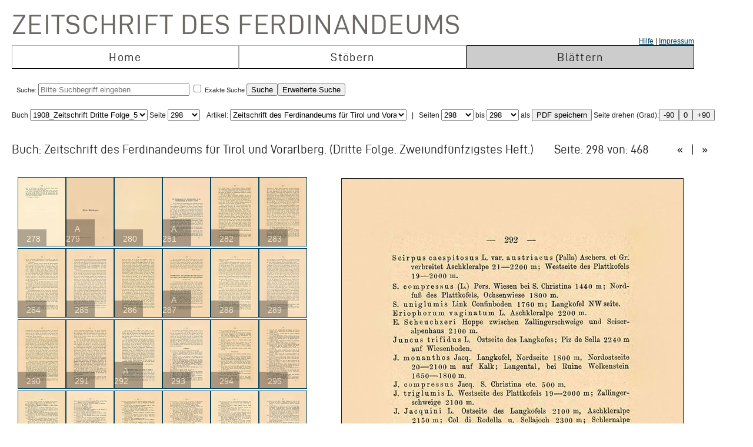

--- FILE ---
content_type: text/html; charset=UTF-8
request_url: https://zeitschrift.tiroler-landesmuseen.at/index.php?id=1000&mybuch=Ferdinandeum_1908_Folge_3_Bd52&preview=1&mypage=298
body_size: 85719
content:
<!DOCTYPE HTML PUBLIC "-//W3C//DTD HTML 4.01//EN" "http://www.w3.org/TR/html4/strict.dtd">
<HTML>
<head>
<meta http-equiv="content-type" content="text/html; charset=utf-8">
<title>Zeitschrift des Ferdinandeums  – Ferdinandeum_1908_Folge_3_Bd52 –  Seite 298 </title>


<link rel="stylesheet" type="text/css" href="inc/fontsize.css.php" media="all" />
<link rel="icon" href="img/favicon.ico" type="image/x-icon">
<META NAME="keywords" CONTENT="ferdinandeum">
<META NAME="copyright" CONTENT="niko hofinger und thomas krismer 2014">

<style>
#image{
width:580px;
transform:rotate(0deg);
transform-origin:50% 50%;
-ms-transform:rotate(0deg); /* IE 9 */
-webkit-transform:rotate(0deg); /* Opera, Chrome, and Safari */

-moz-transform-origin: origin:50% 50%;
-ms-transform-origin: origin:50% 50%;
-o-transform-origin: origin:50%5 0%;
-webkit-transform-origin: origin:50% 50%;
transform-origin: origin:50% 50%;
}
</style>

<link href="ferd.css" rel="stylesheet" type="text/css">

<!-- TinyMCE -->
<script type="text/javascript" src="tinymce3/jscripts/tiny_mce/tiny_mce.js"></script>
<script type="text/javascript">
tinyMCE.init({
// General options
mode : "textareas",
theme : "advanced",
language : "de",
plugins : "safari,pagebreak,style,layer,table,save,advhr,advimage,advlink,iespell,inlinepopups,insertdatetime,preview,media,searchreplace,print,contextmenu,paste,directionality,fullscreen,noneditable,visualchars,nonbreaking,xhtmlxtras,template",
 
// Theme options
theme_advanced_buttons1 : "save,|,bold,italic,underline,strikethrough,|,justifyleft,justifycenter,justifyright,justifyfull,|,styleselect",
theme_advanced_buttons2 : "pastetext,pasteword,|,search,replace,|,bullist,numlist,|,outdent,indent,blockquote,|,undo,redo,|,link,unlink,anchor,cleanup,help,|,code,|,forecolor,backcolor",
theme_advanced_buttons3 : "tablecontrols,|,hr,removeformat,visualaid,|,sub,sup,|,charmap,iespell,advhr,|,print",
theme_advanced_buttons4 : "insertlayer,moveforward,movebackward,absolute,|,styleprops,|,cite,abbr,acronym,del,ins,attribs,|,visualchars,nonbreaking,template,blockquote,pagebreak",
theme_advanced_toolbar_location : "top",
theme_advanced_toolbar_align : "left",
theme_advanced_statusbar_location : "bottom",
theme_advanced_resizing : true,
 
// Example content CSS (should be your site CSS)
content_css : "ferd.css",
 
// Drop lists for link/image/media/template dialogs
template_external_list_url : "js/template_list.js",
external_link_list_url : "js/link_list.js",
external_image_list_url : "js/image_list.js",
media_external_list_url : "js/media_list.js",
 
// Replace values for the template plugin
template_replace_values : {
username : "Some User",
staffid : "991234"
// change language here

}
});
</script>


<script type="text/javascript" src="inc/javascript.js"></script>

<script type="text/javascript">

function ShowInfo(id)
{
 window.open('Showinfo.php?id=' + id +'','info','height=500,width=600,statusbar=no,scrollbars=yes,location=no,menubar=no,toolbar=no,resizable=yes');
}

function newWindow(file,window) {
    msgWindow=open(file,window,'resizable=no,width=600,height=300');
    if (msgWindow.opener == null) msgWindow.opener = self;
}

function load(file,target) {
    if (target != '')
        target.window.location.href = file;
    else
        window.location.href = file;
}


</script>



</head>
<body>




 <div style='padding-top:10px;padding-left:10px;'>
<span class='niko'>Zeitschrift des Ferdinandeums</span>
 <br>
 
<table class='mainmenu' cellspacing=0 cellpadding=0 >
<tr>
<td></td><td></td><td style='float:right;text-align:right;'><a href='index.php?id=22000'>Hilfe</a> | <a href=' https://www.tiroler-landesmuseen.at/besuch/kontakt/#impressum'>Impressum</a></td> 
</tr>
<tr>
<td class='menu_off_ad'  onclick="window.location.href='index.php?home=1'" onmouseover="this.className='menu_on_high'" onmouseout="this.className='menu_off'">Home</td> 

<td class='menu_off_ad'  onclick="window.location.href='index.php?id=14000'" onmouseover="this.className='menu_on_high'"  onmouseout="this.className='menu_off'" >Stöbern</td>
<td class='menu_on_ad'  onclick="window.location.href='index.php?mypage=1'" onmouseover="this.className='menu_on_high'" >Blättern</td>


</tr></table>
	
<table class='main_neu' valign='top'>
<tr><td class='full_td' valign='top'>
<div id="topline"><form METHOD='POST' ACTION='index.php?id=1000' style='display:inline;'><font size=4></font><br>Suche: <input type='text' size=30 maxlength=90 placeholder='Bitte Suchbegriff eingeben' value=''name='search' > <input type='checkbox' name=exact value=1 > Exakte Suche <input TYPE='submit' NAME='Submit' VALUE='Suche'><input type='hidden' name='erweitert' value=1></form><form METHOD='GET' ACTION='index.php?id=1000' style='display:inline;'><input type='hidden' name='erweitert' value=1><input type='hidden' name='search' value='Bitte Suchbegriff eingeben' ><input TYPE='submit' NAME='Submit' VALUE='Erweiterte Suche'><br></form></div><div id="wrap"></div></td></tr>
</table></td></tr>
</table>



<script  type="text/javascript" src="js/jquery.js"></script>

<link href="js/jquery-ui.css" rel="stylesheet"><script  type="text/javascript" src="js/jquery-ui.js"></script><script>
function rotate(value)
{
document.getElementById("image").style.webkitTransform="rotate(" + value + "deg)";
document.getElementById("image").style.msTransform="rotate(" + value + "deg)";
document.getElementById("image").style.MozTransform="rotate(" + value + "deg)";
document.getElementById("image").style.OTransform="rotate(" + value + "deg)";
document.getElementById("image").style.transform="rotate(" + value + "deg)";
//document.getElementById("image").innerHTML=value + "deg";
}
</script><br>Buch
<form  style="display:inline;" METHOD="GET" ACTION="index.php?id=1000">
<select name="mybuch" size=1 STYLE="width: 200px;" onchange="this.form.submit();"><option value="Sammler_Bd1_Jg1806"> 1806_Sammler_01<option value="Sammler_Bd2_Jg1807"> 1807_Sammler_02<option value="Sammler_Bd3_Jg1808"> 1808_Sammler_03<option value="Sammler_Bd4_Jg1808"> 1808_Sammler_04<option value="Sammler_Bd5_Jg1808"> 1808_Sammler_05<option value="Beitraege_GS_Bd1_Jg1825"> 1825_Beiträge_01<option value="Beitraege_GS_Bd2_Jg1826"> 1826_Beiträge_02<option value="Beitraege_GS_Bd3_Jg1827"> 1827_Beiträge_03<option value="Beitraege_GS_Bd4_Jg1828"> 1828_Beiträge_04<option value="Beitraege_GS_Bd5_Jg1829"> 1829_Beiträge_05<option value="Beitraege_GS_Bd6_Jg1831"> 1831_Beiträge_06<option value="Beitraege_GS_Bd7_Jg1832"> 1832_Beiträge_07<option value="Beitraege_GS_Bd8_Jg1834"> 1834_Beiträge_08<option value="NZ_Jg1835_Bd1"> 1835_Neue Zeitschrift_01<option value="NZ_Jg1836_Bd2"> 1836_Neue Zeitschrift_02<option value="NZ_Jg1837_Bd3"> 1837_Neue Zeitschrift_03<option value="NZ_Jg1838_Bd4"> 1838_Neue Zeitschrift_04<option value="NZ_Jg1839_Bd5"> 1839_Neue Zeitschrift_05<option value="NZ_Jg1840_Bd6"> 1840_Neue Zeitschrift_06<option value="NZ_Jg1841_Bd7"> 1841_Neue Zeitschrift_07<option value="NZ_Jg1842_Bd8"> 1842_Neue Zeitschrift_08<option value="NZ_Jg1843_Bd9"> 1843_Neue Zeitschrift_09<option value="NZ_Jg1844_Bd10"> 1844_Neue Zeitschrift_10<option value="NZ_Jg1845_Bd11"> 1845_Neue Zeitschrift_11<option value="NZ_Jg1846_Bd12"> 1846_Neue Zeitschrift_12<option value="JB_1846_23"> 1846_Jahresbericht_23<option value="JB_1847_24"> 1851_Jahresbericht_24<option value="Ferdinandeum_1853_Folge_3_Bd01-03"> 1853_Zeitschrift Dritte Folge_01-03<option value="JB_1853_25"> 1853_Jahresbericht_25<option value="Ferdinandeum_1854_Folge_3_Bd04"> 1854_Zeitschrift Dritte Folge_04<option value="JB_1856_26"> 1856_Jahresbericht_26<option value="Ferdinandeum_1856_Folge_3_Bd05"> 1856_Zeitschrift Dritte Folge_05<option value="Ferdinandeum_1857_Folge_3_Bd06"> 1857_Zeitschrift Dritte Folge_06<option value="JB_1857_27"> 1857_Jahresbericht_27<option value="Ferdinandeum_1858_Folge_3_Bd07"> 1858_Zeitschrift Dritte Folge_07<option value="Ferdinandeum_1859_Folge_3_Bd08"> 1859_Zeitschrift Dritte Folge_08<option value="JB_1860_28"> 1860_Jahresbericht_28<option value="Ferdinandeum_1860_Folge_3_Bd09"> 1860_Zeitschrift Dritte Folge_09<option value="Ferdinandeum_1861_Folge_3_Bd10"> 1861_Zeitschrift Dritte Folge_10<option value="Ferdinandeum_1862_Folge_3_Exposition"> 1862_Zeitschrift Dritte Folge_Exposition<option value="JB_1862_29"> 1862_Jahresbericht_29<option value="Ferdinandeum_1863_Folge_3_Bd11"> 1863_Zeitschrift Dritte Folge_11<option value="JB_1864_30"> 1864_Jahresbericht_30<option value="Ferdinandeum_1865_Folge_3_Bd12"> 1865_Zeitschrift Dritte Folge_12<option value="Ferdinandeum_1867_Folge_3_Bd13"> 1867_Zeitschrift Dritte Folge_13<option value="Ferdinandeum_1869_Folge_3_Bd14"> 1869_Zeitschrift Dritte Folge_14<option value="Ferdinandeum_1870_Folge_3_Bd15"> 1870_Zeitschrift Dritte Folge_15<option value="Ferdinandeum_1871_Folge_3_Bd16"> 1871_Zeitschrift Dritte Folge_16<option value="Ferdinandeum_1872_Folge_3_Bd17"> 1872_Zeitschrift Dritte Folge_17<option value="Ferdinandeum_1873_Folge_3_Bd18"> 1873_Zeitschrift Dritte Folge_18<option value="Ferdinandeum_1875_Folge_3_Bd19"> 1875_Zeitschrift Dritte Folge_19<option value="Ferdinandeum_1876_Folge_3_Bd20"> 1876_Zeitschrift Dritte Folge_20<option value="Ferdinandeum_1877_Folge_3_Bd21"> 1877_Zeitschrift Dritte Folge_21<option value="Ferdinandeum_1878_Folge_3_Bd22"> 1878_Zeitschrift Dritte Folge_22<option value="Ferdinandeum_1879_Folge_3_Bd23"> 1879_Zeitschrift Dritte Folge_23<option value="Ferdinandeum_1880_Folge_3_Bd24"> 1880_Zeitschrift Dritte Folge_24<option value="Ferdinandeum_1881_Folge_3_Bd25"> 1881_Zeitschrift Dritte Folge_25<option value="Ferdinandeum_1882_Folge_3_Bd26"> 1882_Zeitschrift Dritte Folge_26<option value="Ferdinandeum_1883_Folge_3_Bd27"> 1883_Zeitschrift Dritte Folge_27<option value="Ferdinandeum_1884_Folge_3_Bd28"> 1884_Zeitschrift Dritte Folge_28<option value="Ferdinandeum_1885_Folge_3_Bd29"> 1885_Zeitschrift Dritte Folge_29<option value="Ferdinandeum_1886_Folge_3_Bd30"> 1886_Zeitschrift Dritte Folge_30<option value="Ferdinandeum_1887_Folge_3_Bd31"> 1887_Zeitschrift Dritte Folge_31<option value="Ferdinandeum_1888_Folge_3_Bd32"> 1888_Zeitschrift Dritte Folge_32<option value="Ferdinandeum_1889_Folge_3_Bd33"> 1889_Zeitschrift Dritte Folge_33<option value="Ferdinandeum_1890_Folge_3_Bd34"> 1890_Zeitschrift Dritte Folge_34<option value="Ferdinandeum_1891_Folge_3_Bd35"> 1891_Zeitschrift Dritte Folge_35<option value="Ferdinandeum_1892_Folge_3_Bd36"> 1892_Zeitschrift Dritte Folge_36<option value="Ferdinandeum_1893_Folge_3_Bd37"> 1893_Zeitschrift Dritte Folge_37<option value="Ferdinandeum_1894_Folge_3_Bd38"> 1894_Zeitschrift Dritte Folge_38<option value="Ferdinandeum_1895_Folge_3_Bd39"> 1895_Zeitschrift Dritte Folge_39<option value="Ferdinandeum_1896_Folge_3_Bd40"> 1896_Zeitschrift Dritte Folge_40<option value="Ferdinandeum_1897_Folge_3_Bd41"> 1897_Zeitschrift Dritte Folge_41<option value="Sammler_Register_1897"> 1897_Register<option value="Ferdinandeum_1898_Folge_3_Bd42"> 1898_Zeitschrift Dritte Folge_42<option value="Ferdinandeum_1899_Folge_3_Bd43"> 1899_Zeitschrift Dritte Folge_43<option value="Ferdinandeum_1900_Folge_3_Bd44"> 1900_Zeitschrift Dritte Folge_44<option value="Ferdinandeum_1901_Folge_3_Bd45"> 1901_Zeitschrift Dritte Folge_45<option value="Ferdinandeum_1902_Folge_3_Bd46"> 1902_Zeitschrift Dritte Folge_46<option value="Ferdinandeum_1903_Folge_3_Bd47"> 1903_Zeitschrift Dritte Folge_47<option value="Ferdinandeum_1904_Folge_3_Bd48"> 1904_Zeitschrift Dritte Folge_48<option value="Ferdinandeum_1905_Folge_3_Bd49"> 1905_Zeitschrift Dritte Folge_49<option value="Ferdinandeum_1906_Folge_3_Bd50"> 1906_Zeitschrift Dritte Folge_50<option value="Ferdinandeum_1907_Folge_3_Bd51"> 1907_Zeitschrift Dritte Folge_51<option value="Ferdinandeum_1908_Folge_3_Bd52" selected> 1908_Zeitschrift Dritte Folge_52<option value="Ferdinandeum_1909_Folge_3_Bd53"> 1909_Zeitschrift Dritte Folge_53<option value="Ferdinandeum_1910_Folge_3_Bd54"> 1910_Zeitschrift Dritte Folge_54<option value="Ferdinandeum_1911_Folge_3_Bd55"> 1911_Zeitschrift Dritte Folge_55<option value="Ferdinandeum_1912_Folge_3_Bd56"> 1912_Zeitschrift Dritte Folge_56<option value="Ferdinandeum_1913_Folge_3_Bd57"> 1913_Zeitschrift Dritte Folge_57<option value="Ferdinandeum_1914_Folge_3_Bd58"> 1914_Zeitschrift Dritte Folge_58<option value="Ferdinandeum_1915_Folge_3_Bd59"> 1915_Zeitschrift Dritte Folge_59<option value="Ferdinandeum_1920-Folge_3_Bd60"> 1920_Zeitschrift Dritte Folge_60<option value="Veroeffentlichungen_Jg1922_Bd1"> 1922_Veröffentlichungen_01<option value="Veroeffentlichungen_Jg1922_Bd2"> 1922_Veröffentlichungen_02<option value="Veroeffentlichungen_Jg1923_Bd3"> 1923_Veröffentlichungen_03<option value="Veroeffentlichungen_Jg1925_Bd4"> 1925_Veröffentlichungen_04<option value="Veroeffentlichungen_Jg1925_Bd5"> 1925_Veröffentlichungen_05<option value="Veroeffentlichungen_Jg1927_Bd6"> 1927_Veröffentlichungen_06<option value="Veroeffentlichungen_Jg1928_Bd7"> 1938_Veröffentlichungen_07<option value="Veroeffentlichungen_Jg1928_Bd8"> 1928_Veröffentlichungen_08<option value="Veroeffentlichungen_Jg1929_Bd9"> 1929_Veröffentlichungen_09<option value="Veroeffentlichungen_Jg1930_Bd10"> 1930_Veröffentlichungen_10<option value="Veroeffentlichungen_Jg1931_Bd11"> 1931_Veröffentlichungen_11<option value="Veroeffentlichungen_Jg1932_Bd12"> 1932_Veröffentlichungen_12<option value="Veroeffentlichungen_Jg1933_Bd13"> 1933_Veröffentlichungen_13<option value="Veroeffentlichungen_Jg1934_Bd14"> 1934_Veröffentlichungen_14<option value="Veroeffentlichungen_Jg1935_Bd15"> 1935_Veröffentlichungen_15<option value="Veroeffentlichungen_Inhaltsverzeichnis"> 1935_Veröffentlichungen_Register<option value="Veroeffentlichungen_Jg1936_Bd16"> 1936_Veröffentlichungen_16<option value="Veroeffentlichungen_Jg1937_Bd17"> 1937_Veröffentlichungen_17<option value="Veroeffentlichungen_Jg1938_Bd18"> 1938_Veröffentlichungen_18<option value="Veroeffentlichungen_Jg1939_Bd19"> 1939_Veröffentlichungen_19<option value="Veroeffentlichungen_Jg1940_45_Bd20_25"> 1940_Veröffentlichungen_20-25<option value="Veroeffentlichungen_Jg1946_49_Bd26_29"> 1946_Veröffentlichungen_26-29<option value="Veroeffentlichungen_Jg1950_Bd30"> 1950_Veröffentlichungen_30<option value="Veroeffentlichungen_Jg1951_Bd31"> 1951_Veröffentlichungen_31<option value="Veroeffentlichungen_Jg1952_53_Bd32_33"> 1952_Veröffentlichungen_32-33<option value="Veroeffentlichungen_Jg1954_Bd34"> 1954_Veröffentlichungen_34<option value="Veroeffentlichungen_Jg1955_Bd35"> 1955_Veröffentlichungen_35<option value="Veroeffentlichungen_Jg1956_Bd36"> 1956_Veröffentlichungen_36<option value="Veroeffentlichungen_Jg1957_Bd37"> 1957_Veröffentlichungen_37<option value="Veroeffentlichungen_Jg1958_Bd38"> 1958_Veröffentlichungen_38<option value="Veroeffentlichungen_Jg1959_Bd39"> 1959_Veröffentlichungen_39<option value="Veroeffentlichungen_Jg1960_Bd40"> 1960_Veröffentlichungen_40<option value="Veroeffentlichungen_Jg1961_Bd41"> 1961_Veröffentlichungen_41<option value="Veroeffentlichungen_Jg1962_Bd42"> 1962_Veröffentlichungen_42<option value="Veroeffentlichungen_Jg1963_Bd43"> 1963_Veröffentlichungen_43<option value="Veroeffentlichungen_Jg1964_Bd44"> 1964_Veröffentlichungen_44<option value="Veroeffentlichungen_Jg1965_Bd45"> 1965_Veröffentlichungen_45<option value="Veroeffentlichungen_Jg1966_Bd46"> 1966_Veröffentlichungen_46<option value="Veroeffentlichungen_Jg1967_Bd47"> 1967_Veröffentlichungen_47<option value="Veroeffentlichungen_Jg1968_Bd48"> 1968_Veröffentlichungen_48<option value="Veroeffentlichungen_Jg1969_Bd49"> 1969_Veröffentlichungen_49<option value="Veroeffentlichungen_Jg1970_Bd50"> 1970_Veröffentlichungen_50<option value="Veroeffentlichungen_Jg1971_Bd51"> 1971_Veröffentlichungen_51<option value="Veroeffentlichungen_Jg1972_Bd52"> 1972_Veröffentlichungen_52<option value="Veroeffentlichungen_Jg1973_Bd53"> 1973_Veröffentlichungen_53<option value="Veroeffentlichungen_Jg1974_Bd54"> 1974_Veröffentlichungen_54<option value="Veroeffentlichungen_Jg1975_Bd55"> 1975_Veröffentlichungen_55<option value="Veroeffentlichungen_Jg1975_FS_Walter_Senn"> 1975_Veröffentlichungen_Festschrift Senn<option value="Veroeffentlichungen_Jg1976_Bd56"> 1976_Veröffentlichungen_56<option value="Veroeffentlichungen_Jg1977_Bd57"> 1977_Veröffentlichungen_57<option value="Veroeffentlichungen_Jg1977_Beilage2_zu_Bd57"> 1977_Veröffentlichungen_57_Beilage<option value="Veroeffentlichungen_Jg1978_Bd58"> 1978_Veröffentlichungen_58<option value="Veroeffentlichungen_Jg1979_Bd59"> 1979_Veröffentlichungen_59<option value="Veroeffentlichungen_Jg1980_Bd60"> 1980_Veröffentlichungen_60<option value="Veroeffentlichungen_Jg1981_Bd61"> 1981_Veröffentlichungen_61<option value="Veroeffentlichungen_Jg1982_Bd62"> 1982_Veröffentlichungen_62<option value="Veroeffentlichungen_Jg1983_Bd63"> 1983_Veröffentlichungen_63<option value="Veroeffentlichungen_Jg1984_Bd64"> 1984_Veröffentlichungen_64<option value="Veroeffentlichungen_Jg1985_Bd65"> 1985_Veröffentlichungen_65<option value="Veroeffentlichungen_Jg1986_Bd66"> 1986_Veröffentlichungen_66<option value="Veroeffentlichungen_Jg1987_Bd67"> 1987_Veröffentlichungen_67<option value="Veroeffentlichungen_Jg1987_Beilage3_zu_BGd67"> 1987_Veröffentlichungen_67_Beilage<option value="Veroeffentlichungen_Jg1988_Bd68"> 1988_Veröffentlichungen_68<option value="Veroeffentlichungen_Jg1989_Bd69"> 1989_Veröffentlichungen_69<option value="Veroeffentlichungen_Jg1990_Bd70"> 1990_Veröffentlichungen_70<option value="Veroeffentlichungen_Jg1991_Bd71"> 1991_Veröffentlichungen_71<option value="Veroeffentlichungen_Jg1991_Beilage4_zu_Bd71"> 1991_Veröffentlichungen_71_Beilage<option value="Veroeffentlichungen_Jg1992_Bd72"> 1992_Veröffentlichungen_72<option value="Veroeffentlichungen_Jg1993_Bd73"> 1993_Veröffentlichungen_73<option value="Veroeffentlichungen_Jg1993_Beilage5_zu_Bd73"> 1993_Veröffentlichungen_73_Beilage<option value="Veroeffentlichungen_Jg1994_Bd74"> 1994_Veröffentlichungen_74<option value="Veroeffentlichungen_Jg1995_96_Bd75_76"> 1995_Veröffentlichungen_75_76<option value="Veroeffentlichungen_Jg1997_Bd77"> 1997_Veröffentlichungen_77<option value="Veroeffentlichungen_Jg1998_Bd78"> 1998_Veröffentlichungen_78<option value="Veroeffentlichungen_Jg1999_Bd79"> 1999_Veröffentlichungen_79<option value="Veroeffentlichungen_Jg2000_Bd80"> 2000_Veröffentlichungen_80<option value="Veroeffentlichungen_Jg2001_Bd81"> 2001_Veröffentlichungen_81<option value="Veroeffentlichungen_Jg2002_Bd82_I"> 2002_Veröffentlichungen_82_1<option value="Veroeffentlichungen_Jg2002_Bd82_II"> 2002_Veröffentlichungen_82_2<option value="Veroeffentlichungen_Jg2003_Bd83"> 2003_Veröffentlichungen_83<option value="Veroeffentlichungen_JG2004_Bd84"> 2004_Veröffentlichungen_84</select> Seite <select name="mypage" size=1 onchange="this.form.submit();" STYLE="width: 55px;"><option value="1"> 1<option value="2"> 2<option value="3"> 3<option value="4"> 4<option value="5"> 5<option value="6"> 6<option value="7"> 7<option value="8"> 8<option value="9"> 9<option value="10"> 10<option value="11"> 11<option value="12"> 12<option value="13"> 13<option value="14"> 14<option value="15"> 15<option value="16"> 16<option value="17"> 17<option value="18"> 18<option value="19"> 19<option value="20"> 20<option value="21"> 21<option value="22"> 22<option value="23"> 23<option value="24"> 24<option value="25"> 25<option value="26"> 26<option value="27"> 27<option value="28"> 28<option value="29"> 29<option value="30"> 30<option value="31"> 31<option value="32"> 32<option value="33"> 33<option value="34"> 34<option value="35"> 35<option value="36"> 36<option value="37"> 37<option value="38"> 38<option value="39"> 39<option value="40"> 40<option value="41"> 41<option value="42"> 42<option value="43"> 43<option value="44"> 44<option value="45"> 45<option value="46"> 46<option value="47"> 47<option value="48"> 48<option value="49"> 49<option value="50"> 50<option value="51"> 51<option value="52"> 52<option value="53"> 53<option value="54"> 54<option value="55"> 55<option value="56"> 56<option value="57"> 57<option value="58"> 58<option value="59"> 59<option value="60"> 60<option value="61"> 61<option value="62"> 62<option value="63"> 63<option value="64"> 64<option value="65"> 65<option value="66"> 66<option value="67"> 67<option value="68"> 68<option value="69"> 69<option value="70"> 70<option value="71"> 71<option value="72"> 72<option value="73"> 73<option value="74"> 74<option value="75"> 75<option value="76"> 76<option value="77"> 77<option value="78"> 78<option value="79"> 79<option value="80"> 80<option value="81"> 81<option value="82"> 82<option value="83"> 83<option value="84"> 84<option value="85"> 85<option value="86"> 86<option value="87"> 87<option value="88"> 88<option value="89"> 89<option value="90"> 90<option value="91"> 91<option value="92"> 92<option value="93"> 93<option value="94"> 94<option value="95"> 95<option value="96"> 96<option value="97"> 97<option value="98"> 98<option value="99"> 99<option value="100"> 100<option value="101"> 101<option value="102"> 102<option value="103"> 103<option value="104"> 104<option value="105"> 105<option value="106"> 106<option value="107"> 107<option value="108"> 108<option value="109"> 109<option value="110"> 110<option value="111"> 111<option value="112"> 112<option value="113"> 113<option value="114"> 114<option value="115"> 115<option value="116"> 116<option value="117"> 117<option value="118"> 118<option value="119"> 119<option value="120"> 120<option value="121"> 121<option value="122"> 122<option value="123"> 123<option value="124"> 124<option value="125"> 125<option value="126"> 126<option value="127"> 127<option value="128"> 128<option value="129"> 129<option value="130"> 130<option value="131"> 131<option value="132"> 132<option value="133"> 133<option value="134"> 134<option value="135"> 135<option value="136"> 136<option value="137"> 137<option value="138"> 138<option value="139"> 139<option value="140"> 140<option value="141"> 141<option value="142"> 142<option value="143"> 143<option value="144"> 144<option value="145"> 145<option value="146"> 146<option value="147"> 147<option value="148"> 148<option value="149"> 149<option value="150"> 150<option value="151"> 151<option value="152"> 152<option value="153"> 153<option value="154"> 154<option value="155"> 155<option value="156"> 156<option value="157"> 157<option value="158"> 158<option value="159"> 159<option value="160"> 160<option value="161"> 161<option value="162"> 162<option value="163"> 163<option value="164"> 164<option value="165"> 165<option value="166"> 166<option value="167"> 167<option value="168"> 168<option value="169"> 169<option value="170"> 170<option value="171"> 171<option value="172"> 172<option value="173"> 173<option value="174"> 174<option value="175"> 175<option value="176"> 176<option value="177"> 177<option value="178"> 178<option value="179"> 179<option value="180"> 180<option value="181"> 181<option value="182"> 182<option value="183"> 183<option value="184"> 184<option value="185"> 185<option value="186"> 186<option value="187"> 187<option value="188"> 188<option value="189"> 189<option value="190"> 190<option value="191"> 191<option value="192"> 192<option value="193"> 193<option value="194"> 194<option value="195"> 195<option value="196"> 196<option value="197"> 197<option value="198"> 198<option value="199"> 199<option value="200"> 200<option value="201"> 201<option value="202"> 202<option value="203"> 203<option value="204"> 204<option value="205"> 205<option value="206"> 206<option value="207"> 207<option value="208"> 208<option value="209"> 209<option value="210"> 210<option value="211"> 211<option value="212"> 212<option value="213"> 213<option value="214"> 214<option value="215"> 215<option value="216"> 216<option value="217"> 217<option value="218"> 218<option value="219"> 219<option value="220"> 220<option value="221"> 221<option value="222"> 222<option value="223"> 223<option value="224"> 224<option value="225"> 225<option value="226"> 226<option value="227"> 227<option value="228"> 228<option value="229"> 229<option value="230"> 230<option value="231"> 231<option value="232"> 232<option value="233"> 233<option value="234"> 234<option value="235"> 235<option value="236"> 236<option value="237"> 237<option value="238"> 238<option value="239"> 239<option value="240"> 240<option value="241"> 241<option value="242"> 242<option value="243"> 243<option value="244"> 244<option value="245"> 245<option value="246"> 246<option value="247"> 247<option value="248"> 248<option value="249"> 249<option value="250"> 250<option value="251"> 251<option value="252"> 252<option value="253"> 253<option value="254"> 254<option value="255"> 255<option value="256"> 256<option value="257"> 257<option value="258"> 258<option value="259"> 259<option value="260"> 260<option value="261"> 261<option value="262"> 262<option value="263"> 263<option value="264"> 264<option value="265"> 265<option value="266"> 266<option value="267"> 267<option value="268"> 268<option value="269"> 269<option value="270"> 270<option value="271"> 271<option value="272"> 272<option value="273"> 273<option value="274"> 274<option value="275"> 275<option value="276"> 276<option value="277"> 277<option value="278"> 278<option value="279"> 279<option value="280"> 280<option value="281"> 281<option value="282"> 282<option value="283"> 283<option value="284"> 284<option value="285"> 285<option value="286"> 286<option value="287"> 287<option value="288"> 288<option value="289"> 289<option value="290"> 290<option value="291"> 291<option value="292"> 292<option value="293"> 293<option value="294"> 294<option value="295"> 295<option value="296"> 296<option value="297"> 297<option value="298" selected> 298<option value="299"> 299<option value="300"> 300<option value="301"> 301<option value="302"> 302<option value="303"> 303<option value="304"> 304<option value="305"> 305<option value="306"> 306<option value="307"> 307<option value="308"> 308<option value="309"> 309<option value="310"> 310<option value="311"> 311<option value="312"> 312<option value="313"> 313<option value="314"> 314<option value="315"> 315<option value="316"> 316<option value="317"> 317<option value="318"> 318<option value="319"> 319<option value="320"> 320<option value="321"> 321<option value="322"> 322<option value="323"> 323<option value="324"> 324<option value="325"> 325<option value="326"> 326<option value="327"> 327<option value="328"> 328<option value="329"> 329<option value="330"> 330<option value="331"> 331<option value="332"> 332<option value="333"> 333<option value="334"> 334<option value="335"> 335<option value="336"> 336<option value="337"> 337<option value="338"> 338<option value="339"> 339<option value="340"> 340<option value="341"> 341<option value="342"> 342<option value="343"> 343<option value="344"> 344<option value="345"> 345<option value="346"> 346<option value="347"> 347<option value="348"> 348<option value="349"> 349<option value="350"> 350<option value="351"> 351<option value="352"> 352<option value="353"> 353<option value="354"> 354<option value="355"> 355<option value="356"> 356<option value="357"> 357<option value="358"> 358<option value="359"> 359<option value="360"> 360<option value="361"> 361<option value="362"> 362<option value="363"> 363<option value="364"> 364<option value="365"> 365<option value="366"> 366<option value="367"> 367<option value="368"> 368<option value="369"> 369<option value="370"> 370<option value="371"> 371<option value="372"> 372<option value="373"> 373<option value="374"> 374<option value="375"> 375<option value="376"> 376<option value="377"> 377<option value="378"> 378<option value="379"> 379<option value="380"> 380<option value="381"> 381<option value="382"> 382<option value="383"> 383<option value="384"> 384<option value="385"> 385<option value="386"> 386<option value="387"> 387<option value="388"> 388<option value="389"> 389<option value="390"> 390<option value="391"> 391<option value="392"> 392<option value="393"> 393<option value="394"> 394<option value="395"> 395<option value="396"> 396<option value="397"> 397<option value="398"> 398<option value="399"> 399<option value="400"> 400<option value="401"> 401<option value="402"> 402<option value="403"> 403<option value="404"> 404<option value="405"> 405<option value="406"> 406<option value="407"> 407<option value="408"> 408<option value="409"> 409<option value="410"> 410<option value="411"> 411<option value="412"> 412<option value="413"> 413<option value="414"> 414<option value="415"> 415<option value="416"> 416<option value="417"> 417<option value="418"> 418<option value="419"> 419<option value="420"> 420<option value="421"> 421<option value="422"> 422<option value="423"> 423<option value="424"> 424<option value="425"> 425<option value="426"> 426<option value="427"> 427<option value="428"> 428<option value="429"> 429<option value="430"> 430<option value="431"> 431<option value="432"> 432<option value="433"> 433<option value="434"> 434<option value="435"> 435<option value="436"> 436<option value="437"> 437<option value="438"> 438<option value="439"> 439<option value="440"> 440<option value="441"> 441<option value="442"> 442<option value="443"> 443<option value="444"> 444<option value="445"> 445<option value="446"> 446<option value="447"> 447<option value="448"> 448<option value="449"> 449<option value="450"> 450<option value="451"> 451<option value="452"> 452<option value="453"> 453<option value="454"> 454<option value="455"> 455<option value="456"> 456<option value="457"> 457<option value="458"> 458<option value="459"> 459<option value="460"> 460<option value="461"> 461<option value="462"> 462<option value="463"> 463<option value="464"> 464<option value="465"> 465<option value="466"> 466<option value="467"> 467</select>
</form><form METHOD='GET' ACTION='index.php?id=1000'  style='display:inline;'><input type='hidden' name='mybuch' value='Ferdinandeum_1908_Folge_3_Bd52'>&nbsp; &nbsp;Artikel: <select name='mypage' size=1 STYLE='width: 300px;' onchange='this.form.submit();'>


<option value='3'><h4>Zeitschrift des Ferdinandeums für Tirol und Vorarlberg.</h4><script type="text/javascript">document.title = "Zeitschrift des Ferdinandeums – 1908_Zeitschrift Dritte Folge_52 –  Seite 298";</script><option value='5'><h4>Inhalts-Verzeichnis.</h4><script type="text/javascript">document.title = "Zeitschrift des Ferdinandeums – 1908_Zeitschrift Dritte Folge_52 –  Seite 298";</script><option value='7'><h4>Die älteren Stadtrechtsquellen von Kitzbühel.</h4><script type="text/javascript">document.title = "Zeitschrift des Ferdinandeums – 1908_Zeitschrift Dritte Folge_52 –  Seite 298";</script><option value='67'><h4> -- Urkunden-Anhang.</h4><option value='101'><h4>Die Ministerialen des Hochstiftes Brixen.</h4><script type="text/javascript">document.title = "Zeitschrift des Ferdinandeums – 1908_Zeitschrift Dritte Folge_52 –  Seite 298";</script><option value='103'><h4> -- Vorwort.</h4><option value='104'><h4> -- Äußere Verhältnisse,</h4><option value='111'><h4> -- Ursprung der Brixner Ministerialität</h4><option value='130'><h4> -- Die Ministerialen außerhalb der "familia" des Hochstiftes.</h4><option value='145'><h4> -- Erwerbung öffentlicher Rechte durch die Ministerialen.</h4><option value='155'><h4> -- Der Einfluß des ausgebildeten und über der "familia" stehenden Ministerialenstandes</h4><option value='166'><h4> -- Fehdewesen der Ministerialen;</h4><option value='178'><h4> -- Ehe- und Güterrecht der Brixner Ministerialen.</h4><option value='192'><h4> -- Über die Freilassung der Ministerialen.</h4><option value='199'><h4>Welchem Geschlechte entstammte Volkmar von Burgstall?</h4><script type="text/javascript">document.title = "Zeitschrift des Ferdinandeums – 1908_Zeitschrift Dritte Folge_52 –  Seite 298";</script><option value='213'><h4>Onomatologische Streifzüge in's Unterinntal.</h4><script type="text/javascript">document.title = "Zeitschrift des Ferdinandeums – 1908_Zeitschrift Dritte Folge_52 –  Seite 298";</script><option value='241'><h4>Die St. Johanneskirche in Karnol bei Brixen.</h4><script type="text/javascript">document.title = "Zeitschrift des Ferdinandeums – 1908_Zeitschrift Dritte Folge_52 –  Seite 298";</script><option value='279'><h4>Kleine Mitteilungen.</h4><script type="text/javascript">document.title = "Zeitschrift des Ferdinandeums – 1908_Zeitschrift Dritte Folge_52 –  Seite 298";</script><option value='281'><h4>Die Entstehungszeit des Katharinenaltars</h4><script type="text/javascript">document.title = "Zeitschrift des Ferdinandeums – 1908_Zeitschrift Dritte Folge_52 –  Seite 298";</script><option value='287'><h4>Potentilla aurea L. mit zygomorphen oder auch asymmetrischen Blüten</h4><script type="text/javascript">document.title = "Zeitschrift des Ferdinandeums – 1908_Zeitschrift Dritte Folge_52 –  Seite 298";</script><option value='292'><h4>Einige floristische Notizen aus Gröden in Südtirol.</h4><script type="text/javascript">document.title = "Zeitschrift des Ferdinandeums – 1908_Zeitschrift Dritte Folge_52 –  Seite 298";</script><option value='302'><h4>Peter Mitterhofer von Partschins,</h4><script type="text/javascript">document.title = "Zeitschrift des Ferdinandeums – 1908_Zeitschrift Dritte Folge_52 –  Seite 298";</script><option value='309'><h4>Besprechungen.</h4><script type="text/javascript">document.title = "Zeitschrift des Ferdinandeums – 1908_Zeitschrift Dritte Folge_52 –  Seite 298";</script><option value='359'><h4>Generalversammlung des Ferdinandeums</h4><script type="text/javascript">document.title = "Zeitschrift des Ferdinandeums – 1908_Zeitschrift Dritte Folge_52 –  Seite 298";</script><option value='361'><h4> -- Jahresbericht des Sekretärs.</h4><option value='373'><h4> -- Protokoll der ordentlichen Generalversammlung</h4><option value='374'><h4> -- Rechnungs-Resultate des Ferdinandeums für das Jahr 1907.</h4><option value='379'><h4> -- Verzeichnis</h4><option value='415'><h4> -- Personalstand des Ferdinandeums 1908.</h4><option value='442'><h4> -- Verzeichnis der Institute und Vereine etc.,</h4></select></form> &nbsp; | &nbsp; <form style='padding:0;margin:0;display:inline;' action='pdf_out.php' METHOD='GET'>Seiten <select name="mypagefrom" size=1  STYLE="width: 55px;"><option value="1"> 1<option value="2"> 2<option value="3"> 3<option value="4"> 4<option value="5"> 5<option value="6"> 6<option value="7"> 7<option value="8"> 8<option value="9"> 9<option value="10"> 10<option value="11"> 11<option value="12"> 12<option value="13"> 13<option value="14"> 14<option value="15"> 15<option value="16"> 16<option value="17"> 17<option value="18"> 18<option value="19"> 19<option value="20"> 20<option value="21"> 21<option value="22"> 22<option value="23"> 23<option value="24"> 24<option value="25"> 25<option value="26"> 26<option value="27"> 27<option value="28"> 28<option value="29"> 29<option value="30"> 30<option value="31"> 31<option value="32"> 32<option value="33"> 33<option value="34"> 34<option value="35"> 35<option value="36"> 36<option value="37"> 37<option value="38"> 38<option value="39"> 39<option value="40"> 40<option value="41"> 41<option value="42"> 42<option value="43"> 43<option value="44"> 44<option value="45"> 45<option value="46"> 46<option value="47"> 47<option value="48"> 48<option value="49"> 49<option value="50"> 50<option value="51"> 51<option value="52"> 52<option value="53"> 53<option value="54"> 54<option value="55"> 55<option value="56"> 56<option value="57"> 57<option value="58"> 58<option value="59"> 59<option value="60"> 60<option value="61"> 61<option value="62"> 62<option value="63"> 63<option value="64"> 64<option value="65"> 65<option value="66"> 66<option value="67"> 67<option value="68"> 68<option value="69"> 69<option value="70"> 70<option value="71"> 71<option value="72"> 72<option value="73"> 73<option value="74"> 74<option value="75"> 75<option value="76"> 76<option value="77"> 77<option value="78"> 78<option value="79"> 79<option value="80"> 80<option value="81"> 81<option value="82"> 82<option value="83"> 83<option value="84"> 84<option value="85"> 85<option value="86"> 86<option value="87"> 87<option value="88"> 88<option value="89"> 89<option value="90"> 90<option value="91"> 91<option value="92"> 92<option value="93"> 93<option value="94"> 94<option value="95"> 95<option value="96"> 96<option value="97"> 97<option value="98"> 98<option value="99"> 99<option value="100"> 100<option value="101"> 101<option value="102"> 102<option value="103"> 103<option value="104"> 104<option value="105"> 105<option value="106"> 106<option value="107"> 107<option value="108"> 108<option value="109"> 109<option value="110"> 110<option value="111"> 111<option value="112"> 112<option value="113"> 113<option value="114"> 114<option value="115"> 115<option value="116"> 116<option value="117"> 117<option value="118"> 118<option value="119"> 119<option value="120"> 120<option value="121"> 121<option value="122"> 122<option value="123"> 123<option value="124"> 124<option value="125"> 125<option value="126"> 126<option value="127"> 127<option value="128"> 128<option value="129"> 129<option value="130"> 130<option value="131"> 131<option value="132"> 132<option value="133"> 133<option value="134"> 134<option value="135"> 135<option value="136"> 136<option value="137"> 137<option value="138"> 138<option value="139"> 139<option value="140"> 140<option value="141"> 141<option value="142"> 142<option value="143"> 143<option value="144"> 144<option value="145"> 145<option value="146"> 146<option value="147"> 147<option value="148"> 148<option value="149"> 149<option value="150"> 150<option value="151"> 151<option value="152"> 152<option value="153"> 153<option value="154"> 154<option value="155"> 155<option value="156"> 156<option value="157"> 157<option value="158"> 158<option value="159"> 159<option value="160"> 160<option value="161"> 161<option value="162"> 162<option value="163"> 163<option value="164"> 164<option value="165"> 165<option value="166"> 166<option value="167"> 167<option value="168"> 168<option value="169"> 169<option value="170"> 170<option value="171"> 171<option value="172"> 172<option value="173"> 173<option value="174"> 174<option value="175"> 175<option value="176"> 176<option value="177"> 177<option value="178"> 178<option value="179"> 179<option value="180"> 180<option value="181"> 181<option value="182"> 182<option value="183"> 183<option value="184"> 184<option value="185"> 185<option value="186"> 186<option value="187"> 187<option value="188"> 188<option value="189"> 189<option value="190"> 190<option value="191"> 191<option value="192"> 192<option value="193"> 193<option value="194"> 194<option value="195"> 195<option value="196"> 196<option value="197"> 197<option value="198"> 198<option value="199"> 199<option value="200"> 200<option value="201"> 201<option value="202"> 202<option value="203"> 203<option value="204"> 204<option value="205"> 205<option value="206"> 206<option value="207"> 207<option value="208"> 208<option value="209"> 209<option value="210"> 210<option value="211"> 211<option value="212"> 212<option value="213"> 213<option value="214"> 214<option value="215"> 215<option value="216"> 216<option value="217"> 217<option value="218"> 218<option value="219"> 219<option value="220"> 220<option value="221"> 221<option value="222"> 222<option value="223"> 223<option value="224"> 224<option value="225"> 225<option value="226"> 226<option value="227"> 227<option value="228"> 228<option value="229"> 229<option value="230"> 230<option value="231"> 231<option value="232"> 232<option value="233"> 233<option value="234"> 234<option value="235"> 235<option value="236"> 236<option value="237"> 237<option value="238"> 238<option value="239"> 239<option value="240"> 240<option value="241"> 241<option value="242"> 242<option value="243"> 243<option value="244"> 244<option value="245"> 245<option value="246"> 246<option value="247"> 247<option value="248"> 248<option value="249"> 249<option value="250"> 250<option value="251"> 251<option value="252"> 252<option value="253"> 253<option value="254"> 254<option value="255"> 255<option value="256"> 256<option value="257"> 257<option value="258"> 258<option value="259"> 259<option value="260"> 260<option value="261"> 261<option value="262"> 262<option value="263"> 263<option value="264"> 264<option value="265"> 265<option value="266"> 266<option value="267"> 267<option value="268"> 268<option value="269"> 269<option value="270"> 270<option value="271"> 271<option value="272"> 272<option value="273"> 273<option value="274"> 274<option value="275"> 275<option value="276"> 276<option value="277"> 277<option value="278"> 278<option value="279"> 279<option value="280"> 280<option value="281"> 281<option value="282"> 282<option value="283"> 283<option value="284"> 284<option value="285"> 285<option value="286"> 286<option value="287"> 287<option value="288"> 288<option value="289"> 289<option value="290"> 290<option value="291"> 291<option value="292"> 292<option value="293"> 293<option value="294"> 294<option value="295"> 295<option value="296"> 296<option value="297"> 297<option value="298" selected> 298<option value="299"> 299<option value="300"> 300<option value="301"> 301<option value="302"> 302<option value="303"> 303<option value="304"> 304<option value="305"> 305<option value="306"> 306<option value="307"> 307<option value="308"> 308<option value="309"> 309<option value="310"> 310<option value="311"> 311<option value="312"> 312<option value="313"> 313<option value="314"> 314<option value="315"> 315<option value="316"> 316<option value="317"> 317<option value="318"> 318<option value="319"> 319<option value="320"> 320<option value="321"> 321<option value="322"> 322<option value="323"> 323<option value="324"> 324<option value="325"> 325<option value="326"> 326<option value="327"> 327<option value="328"> 328<option value="329"> 329<option value="330"> 330<option value="331"> 331<option value="332"> 332<option value="333"> 333<option value="334"> 334<option value="335"> 335<option value="336"> 336<option value="337"> 337<option value="338"> 338<option value="339"> 339<option value="340"> 340<option value="341"> 341<option value="342"> 342<option value="343"> 343<option value="344"> 344<option value="345"> 345<option value="346"> 346<option value="347"> 347<option value="348"> 348<option value="349"> 349<option value="350"> 350<option value="351"> 351<option value="352"> 352<option value="353"> 353<option value="354"> 354<option value="355"> 355<option value="356"> 356<option value="357"> 357<option value="358"> 358<option value="359"> 359<option value="360"> 360<option value="361"> 361<option value="362"> 362<option value="363"> 363<option value="364"> 364<option value="365"> 365<option value="366"> 366<option value="367"> 367<option value="368"> 368<option value="369"> 369<option value="370"> 370<option value="371"> 371<option value="372"> 372<option value="373"> 373<option value="374"> 374<option value="375"> 375<option value="376"> 376<option value="377"> 377<option value="378"> 378<option value="379"> 379<option value="380"> 380<option value="381"> 381<option value="382"> 382<option value="383"> 383<option value="384"> 384<option value="385"> 385<option value="386"> 386<option value="387"> 387<option value="388"> 388<option value="389"> 389<option value="390"> 390<option value="391"> 391<option value="392"> 392<option value="393"> 393<option value="394"> 394<option value="395"> 395<option value="396"> 396<option value="397"> 397<option value="398"> 398<option value="399"> 399<option value="400"> 400<option value="401"> 401<option value="402"> 402<option value="403"> 403<option value="404"> 404<option value="405"> 405<option value="406"> 406<option value="407"> 407<option value="408"> 408<option value="409"> 409<option value="410"> 410<option value="411"> 411<option value="412"> 412<option value="413"> 413<option value="414"> 414<option value="415"> 415<option value="416"> 416<option value="417"> 417<option value="418"> 418<option value="419"> 419<option value="420"> 420<option value="421"> 421<option value="422"> 422<option value="423"> 423<option value="424"> 424<option value="425"> 425<option value="426"> 426<option value="427"> 427<option value="428"> 428<option value="429"> 429<option value="430"> 430<option value="431"> 431<option value="432"> 432<option value="433"> 433<option value="434"> 434<option value="435"> 435<option value="436"> 436<option value="437"> 437<option value="438"> 438<option value="439"> 439<option value="440"> 440<option value="441"> 441<option value="442"> 442<option value="443"> 443<option value="444"> 444<option value="445"> 445<option value="446"> 446<option value="447"> 447<option value="448"> 448<option value="449"> 449<option value="450"> 450<option value="451"> 451<option value="452"> 452<option value="453"> 453<option value="454"> 454<option value="455"> 455<option value="456"> 456<option value="457"> 457<option value="458"> 458<option value="459"> 459<option value="460"> 460<option value="461"> 461<option value="462"> 462<option value="463"> 463<option value="464"> 464<option value="465"> 465<option value="466"> 466<option value="467"> 467</select> bis <select name="mypageto" size=1  STYLE="width: 55px;"><option value="1"> 1<option value="2"> 2<option value="3"> 3<option value="4"> 4<option value="5"> 5<option value="6"> 6<option value="7"> 7<option value="8"> 8<option value="9"> 9<option value="10"> 10<option value="11"> 11<option value="12"> 12<option value="13"> 13<option value="14"> 14<option value="15"> 15<option value="16"> 16<option value="17"> 17<option value="18"> 18<option value="19"> 19<option value="20"> 20<option value="21"> 21<option value="22"> 22<option value="23"> 23<option value="24"> 24<option value="25"> 25<option value="26"> 26<option value="27"> 27<option value="28"> 28<option value="29"> 29<option value="30"> 30<option value="31"> 31<option value="32"> 32<option value="33"> 33<option value="34"> 34<option value="35"> 35<option value="36"> 36<option value="37"> 37<option value="38"> 38<option value="39"> 39<option value="40"> 40<option value="41"> 41<option value="42"> 42<option value="43"> 43<option value="44"> 44<option value="45"> 45<option value="46"> 46<option value="47"> 47<option value="48"> 48<option value="49"> 49<option value="50"> 50<option value="51"> 51<option value="52"> 52<option value="53"> 53<option value="54"> 54<option value="55"> 55<option value="56"> 56<option value="57"> 57<option value="58"> 58<option value="59"> 59<option value="60"> 60<option value="61"> 61<option value="62"> 62<option value="63"> 63<option value="64"> 64<option value="65"> 65<option value="66"> 66<option value="67"> 67<option value="68"> 68<option value="69"> 69<option value="70"> 70<option value="71"> 71<option value="72"> 72<option value="73"> 73<option value="74"> 74<option value="75"> 75<option value="76"> 76<option value="77"> 77<option value="78"> 78<option value="79"> 79<option value="80"> 80<option value="81"> 81<option value="82"> 82<option value="83"> 83<option value="84"> 84<option value="85"> 85<option value="86"> 86<option value="87"> 87<option value="88"> 88<option value="89"> 89<option value="90"> 90<option value="91"> 91<option value="92"> 92<option value="93"> 93<option value="94"> 94<option value="95"> 95<option value="96"> 96<option value="97"> 97<option value="98"> 98<option value="99"> 99<option value="100"> 100<option value="101"> 101<option value="102"> 102<option value="103"> 103<option value="104"> 104<option value="105"> 105<option value="106"> 106<option value="107"> 107<option value="108"> 108<option value="109"> 109<option value="110"> 110<option value="111"> 111<option value="112"> 112<option value="113"> 113<option value="114"> 114<option value="115"> 115<option value="116"> 116<option value="117"> 117<option value="118"> 118<option value="119"> 119<option value="120"> 120<option value="121"> 121<option value="122"> 122<option value="123"> 123<option value="124"> 124<option value="125"> 125<option value="126"> 126<option value="127"> 127<option value="128"> 128<option value="129"> 129<option value="130"> 130<option value="131"> 131<option value="132"> 132<option value="133"> 133<option value="134"> 134<option value="135"> 135<option value="136"> 136<option value="137"> 137<option value="138"> 138<option value="139"> 139<option value="140"> 140<option value="141"> 141<option value="142"> 142<option value="143"> 143<option value="144"> 144<option value="145"> 145<option value="146"> 146<option value="147"> 147<option value="148"> 148<option value="149"> 149<option value="150"> 150<option value="151"> 151<option value="152"> 152<option value="153"> 153<option value="154"> 154<option value="155"> 155<option value="156"> 156<option value="157"> 157<option value="158"> 158<option value="159"> 159<option value="160"> 160<option value="161"> 161<option value="162"> 162<option value="163"> 163<option value="164"> 164<option value="165"> 165<option value="166"> 166<option value="167"> 167<option value="168"> 168<option value="169"> 169<option value="170"> 170<option value="171"> 171<option value="172"> 172<option value="173"> 173<option value="174"> 174<option value="175"> 175<option value="176"> 176<option value="177"> 177<option value="178"> 178<option value="179"> 179<option value="180"> 180<option value="181"> 181<option value="182"> 182<option value="183"> 183<option value="184"> 184<option value="185"> 185<option value="186"> 186<option value="187"> 187<option value="188"> 188<option value="189"> 189<option value="190"> 190<option value="191"> 191<option value="192"> 192<option value="193"> 193<option value="194"> 194<option value="195"> 195<option value="196"> 196<option value="197"> 197<option value="198"> 198<option value="199"> 199<option value="200"> 200<option value="201"> 201<option value="202"> 202<option value="203"> 203<option value="204"> 204<option value="205"> 205<option value="206"> 206<option value="207"> 207<option value="208"> 208<option value="209"> 209<option value="210"> 210<option value="211"> 211<option value="212"> 212<option value="213"> 213<option value="214"> 214<option value="215"> 215<option value="216"> 216<option value="217"> 217<option value="218"> 218<option value="219"> 219<option value="220"> 220<option value="221"> 221<option value="222"> 222<option value="223"> 223<option value="224"> 224<option value="225"> 225<option value="226"> 226<option value="227"> 227<option value="228"> 228<option value="229"> 229<option value="230"> 230<option value="231"> 231<option value="232"> 232<option value="233"> 233<option value="234"> 234<option value="235"> 235<option value="236"> 236<option value="237"> 237<option value="238"> 238<option value="239"> 239<option value="240"> 240<option value="241"> 241<option value="242"> 242<option value="243"> 243<option value="244"> 244<option value="245"> 245<option value="246"> 246<option value="247"> 247<option value="248"> 248<option value="249"> 249<option value="250"> 250<option value="251"> 251<option value="252"> 252<option value="253"> 253<option value="254"> 254<option value="255"> 255<option value="256"> 256<option value="257"> 257<option value="258"> 258<option value="259"> 259<option value="260"> 260<option value="261"> 261<option value="262"> 262<option value="263"> 263<option value="264"> 264<option value="265"> 265<option value="266"> 266<option value="267"> 267<option value="268"> 268<option value="269"> 269<option value="270"> 270<option value="271"> 271<option value="272"> 272<option value="273"> 273<option value="274"> 274<option value="275"> 275<option value="276"> 276<option value="277"> 277<option value="278"> 278<option value="279"> 279<option value="280"> 280<option value="281"> 281<option value="282"> 282<option value="283"> 283<option value="284"> 284<option value="285"> 285<option value="286"> 286<option value="287"> 287<option value="288"> 288<option value="289"> 289<option value="290"> 290<option value="291"> 291<option value="292"> 292<option value="293"> 293<option value="294"> 294<option value="295"> 295<option value="296"> 296<option value="297"> 297<option value="298" selected> 298<option value="299"> 299<option value="300"> 300<option value="301"> 301<option value="302"> 302<option value="303"> 303<option value="304"> 304<option value="305"> 305<option value="306"> 306<option value="307"> 307<option value="308"> 308<option value="309"> 309<option value="310"> 310<option value="311"> 311<option value="312"> 312<option value="313"> 313<option value="314"> 314<option value="315"> 315<option value="316"> 316<option value="317"> 317<option value="318"> 318<option value="319"> 319<option value="320"> 320<option value="321"> 321<option value="322"> 322<option value="323"> 323<option value="324"> 324<option value="325"> 325<option value="326"> 326<option value="327"> 327<option value="328"> 328<option value="329"> 329<option value="330"> 330<option value="331"> 331<option value="332"> 332<option value="333"> 333<option value="334"> 334<option value="335"> 335<option value="336"> 336<option value="337"> 337<option value="338"> 338<option value="339"> 339<option value="340"> 340<option value="341"> 341<option value="342"> 342<option value="343"> 343<option value="344"> 344<option value="345"> 345<option value="346"> 346<option value="347"> 347<option value="348"> 348<option value="349"> 349<option value="350"> 350<option value="351"> 351<option value="352"> 352<option value="353"> 353<option value="354"> 354<option value="355"> 355<option value="356"> 356<option value="357"> 357<option value="358"> 358<option value="359"> 359<option value="360"> 360<option value="361"> 361<option value="362"> 362<option value="363"> 363<option value="364"> 364<option value="365"> 365<option value="366"> 366<option value="367"> 367<option value="368"> 368<option value="369"> 369<option value="370"> 370<option value="371"> 371<option value="372"> 372<option value="373"> 373<option value="374"> 374<option value="375"> 375<option value="376"> 376<option value="377"> 377<option value="378"> 378<option value="379"> 379<option value="380"> 380<option value="381"> 381<option value="382"> 382<option value="383"> 383<option value="384"> 384<option value="385"> 385<option value="386"> 386<option value="387"> 387<option value="388"> 388<option value="389"> 389<option value="390"> 390<option value="391"> 391<option value="392"> 392<option value="393"> 393<option value="394"> 394<option value="395"> 395<option value="396"> 396<option value="397"> 397<option value="398"> 398<option value="399"> 399<option value="400"> 400<option value="401"> 401<option value="402"> 402<option value="403"> 403<option value="404"> 404<option value="405"> 405<option value="406"> 406<option value="407"> 407<option value="408"> 408<option value="409"> 409<option value="410"> 410<option value="411"> 411<option value="412"> 412<option value="413"> 413<option value="414"> 414<option value="415"> 415<option value="416"> 416<option value="417"> 417<option value="418"> 418<option value="419"> 419<option value="420"> 420<option value="421"> 421<option value="422"> 422<option value="423"> 423<option value="424"> 424<option value="425"> 425<option value="426"> 426<option value="427"> 427<option value="428"> 428<option value="429"> 429<option value="430"> 430<option value="431"> 431<option value="432"> 432<option value="433"> 433<option value="434"> 434<option value="435"> 435<option value="436"> 436<option value="437"> 437<option value="438"> 438<option value="439"> 439<option value="440"> 440<option value="441"> 441<option value="442"> 442<option value="443"> 443<option value="444"> 444<option value="445"> 445<option value="446"> 446<option value="447"> 447<option value="448"> 448<option value="449"> 449<option value="450"> 450<option value="451"> 451<option value="452"> 452<option value="453"> 453<option value="454"> 454<option value="455"> 455<option value="456"> 456<option value="457"> 457<option value="458"> 458<option value="459"> 459<option value="460"> 460<option value="461"> 461<option value="462"> 462<option value="463"> 463<option value="464"> 464<option value="465"> 465<option value="466"> 466<option value="467"> 467</select> als <input type='hidden' name=mybuch value='Ferdinandeum_1908_Folge_3_Bd52'><input type='submit' value='PDF speichern'></form> Seite drehen (Grad):<input type="button" name="-90°" value="-90" onclick="rotate(this.value)" /><input type="button" name="0°" value="0" onclick="rotate(this.value)" /><input type="button" name="+90°" value="+90" onclick="rotate(this.value)" /><div id='topline' style='font-size:1.2em; padding-top:5px;'><h4 style='padding-top:5px;'>Buch: Zeitschrift des Ferdinandeums für Tirol und Vorarlberg. (Dritte Folge. Zweiundfünfzigstes Heft.) &nbsp;&nbsp;&nbsp;&nbsp;&nbsp; Seite: 298 von: 468&nbsp;&nbsp;&nbsp;&nbsp;&nbsp;&nbsp;&nbsp;&nbsp;<a href="index.php?id=1000&mybuch=Ferdinandeum_1908_Folge_3_Bd52&mypage=297#pagesolo" class="button">&nbsp;&laquo;&nbsp;</a> | <a href="index.php?id=1000&mybuch=Ferdinandeum_1908_Folge_3_Bd52&mypage=299#pagesolo" class="button">&nbsp;&raquo;&nbsp;</a></div><div id="wrap" class="wrap"><div id='htmltext'  style='width:520px; height:880px;border:0px dotted; float:left; padding:10px 0px 20px 10px; margin-right:30px; position:relative;'><a href='index.php?id=1000&mybuch=Ferdinandeum_1908_Folge_3_Bd52&preview=1&mypage=278'><div class='wrapperbilder' style='float:left; position:relative;'>
<img src='page80/Ferdinandeum_1908_Folge_3_Bd52-IMG00278.jpg' width=80 height=116 border=1 title='Seite 278 '>
<div class='description' style='position:absolute;  bottom:4px; left:0px;  
    width:60%;    background-color:black; font-size:14px; color:white; opacity:0.3; filter:alpha(opacity=30); '>
<p class='description_content' style='margin-right:3px; margin-bottom:3px;'>278 </p>
</div></div></a><a href='index.php?id=1000&mybuch=Ferdinandeum_1908_Folge_3_Bd52&preview=1&mypage=279'><div class='wrapperbilder' style='float:left; position:relative;'>
<img src='page80/Ferdinandeum_1908_Folge_3_Bd52-IMG00279.jpg' width=80 height=116 border=1 title='Seite 279 Kleine Mitteilungen.'>
<div class='description' style='position:absolute;  bottom:4px; left:0px;  
    width:60%;    background-color:black; font-size:14px; color:white; opacity:0.3; filter:alpha(opacity=30); '>
<p class='description_content' style='margin-right:3px; margin-bottom:3px;'> <blue>A</blue><br>279 </p>
</div></div></a><a href='index.php?id=1000&mybuch=Ferdinandeum_1908_Folge_3_Bd52&preview=1&mypage=280'><div class='wrapperbilder' style='float:left; position:relative;'>
<img src='page80/Ferdinandeum_1908_Folge_3_Bd52-IMG00280.jpg' width=80 height=116 border=1 title='Seite 280 '>
<div class='description' style='position:absolute;  bottom:4px; left:0px;  
    width:60%;    background-color:black; font-size:14px; color:white; opacity:0.3; filter:alpha(opacity=30); '>
<p class='description_content' style='margin-right:3px; margin-bottom:3px;'>280 </p>
</div></div></a><a href='index.php?id=1000&mybuch=Ferdinandeum_1908_Folge_3_Bd52&preview=1&mypage=281'><div class='wrapperbilder' style='float:left; position:relative;'>
<img src='page80/Ferdinandeum_1908_Folge_3_Bd52-IMG00281.jpg' width=80 height=116 border=1 title='Seite 281 Die Entstehungszeit des Katharinenaltars'>
<div class='description' style='position:absolute;  bottom:4px; left:0px;  
    width:60%;    background-color:black; font-size:14px; color:white; opacity:0.3; filter:alpha(opacity=30); '>
<p class='description_content' style='margin-right:3px; margin-bottom:3px;'> <blue>A</blue><br>281 </p>
</div></div></a><a href='index.php?id=1000&mybuch=Ferdinandeum_1908_Folge_3_Bd52&preview=1&mypage=282'><div class='wrapperbilder' style='float:left; position:relative;'>
<img src='page80/Ferdinandeum_1908_Folge_3_Bd52-IMG00282.jpg' width=80 height=116 border=1 title='Seite 282 '>
<div class='description' style='position:absolute;  bottom:4px; left:0px;  
    width:60%;    background-color:black; font-size:14px; color:white; opacity:0.3; filter:alpha(opacity=30); '>
<p class='description_content' style='margin-right:3px; margin-bottom:3px;'>282 </p>
</div></div></a><a href='index.php?id=1000&mybuch=Ferdinandeum_1908_Folge_3_Bd52&preview=1&mypage=283'><div class='wrapperbilder' style='float:left; position:relative;'>
<img src='page80/Ferdinandeum_1908_Folge_3_Bd52-IMG00283.jpg' width=80 height=116 border=1 title='Seite 283 '>
<div class='description' style='position:absolute;  bottom:4px; left:0px;  
    width:60%;    background-color:black; font-size:14px; color:white; opacity:0.3; filter:alpha(opacity=30); '>
<p class='description_content' style='margin-right:3px; margin-bottom:3px;'>283 </p>
</div></div></a><a href='index.php?id=1000&mybuch=Ferdinandeum_1908_Folge_3_Bd52&preview=1&mypage=284'><div class='wrapperbilder' style='float:left; position:relative;'>
<img src='page80/Ferdinandeum_1908_Folge_3_Bd52-IMG00284.jpg' width=80 height=116 border=1 title='Seite 284 '>
<div class='description' style='position:absolute;  bottom:4px; left:0px;  
    width:60%;    background-color:black; font-size:14px; color:white; opacity:0.3; filter:alpha(opacity=30); '>
<p class='description_content' style='margin-right:3px; margin-bottom:3px;'>284 </p>
</div></div></a><a href='index.php?id=1000&mybuch=Ferdinandeum_1908_Folge_3_Bd52&preview=1&mypage=285'><div class='wrapperbilder' style='float:left; position:relative;'>
<img src='page80/Ferdinandeum_1908_Folge_3_Bd52-IMG00285.jpg' width=80 height=116 border=1 title='Seite 285 '>
<div class='description' style='position:absolute;  bottom:4px; left:0px;  
    width:60%;    background-color:black; font-size:14px; color:white; opacity:0.3; filter:alpha(opacity=30); '>
<p class='description_content' style='margin-right:3px; margin-bottom:3px;'>285 </p>
</div></div></a><a href='index.php?id=1000&mybuch=Ferdinandeum_1908_Folge_3_Bd52&preview=1&mypage=286'><div class='wrapperbilder' style='float:left; position:relative;'>
<img src='page80/Ferdinandeum_1908_Folge_3_Bd52-IMG00286.jpg' width=80 height=116 border=1 title='Seite 286 '>
<div class='description' style='position:absolute;  bottom:4px; left:0px;  
    width:60%;    background-color:black; font-size:14px; color:white; opacity:0.3; filter:alpha(opacity=30); '>
<p class='description_content' style='margin-right:3px; margin-bottom:3px;'>286 </p>
</div></div></a><a href='index.php?id=1000&mybuch=Ferdinandeum_1908_Folge_3_Bd52&preview=1&mypage=287'><div class='wrapperbilder' style='float:left; position:relative;'>
<img src='page80/Ferdinandeum_1908_Folge_3_Bd52-IMG00287.jpg' width=80 height=116 border=1 title='Seite 287 Potentilla aurea L. mit zygomorphen oder auch asymmetrischen Blüten'>
<div class='description' style='position:absolute;  bottom:4px; left:0px;  
    width:60%;    background-color:black; font-size:14px; color:white; opacity:0.3; filter:alpha(opacity=30); '>
<p class='description_content' style='margin-right:3px; margin-bottom:3px;'> <blue>A</blue><br>287 </p>
</div></div></a><a href='index.php?id=1000&mybuch=Ferdinandeum_1908_Folge_3_Bd52&preview=1&mypage=288'><div class='wrapperbilder' style='float:left; position:relative;'>
<img src='page80/Ferdinandeum_1908_Folge_3_Bd52-IMG00288.jpg' width=80 height=116 border=1 title='Seite 288 '>
<div class='description' style='position:absolute;  bottom:4px; left:0px;  
    width:60%;    background-color:black; font-size:14px; color:white; opacity:0.3; filter:alpha(opacity=30); '>
<p class='description_content' style='margin-right:3px; margin-bottom:3px;'>288 </p>
</div></div></a><a href='index.php?id=1000&mybuch=Ferdinandeum_1908_Folge_3_Bd52&preview=1&mypage=289'><div class='wrapperbilder' style='float:left; position:relative;'>
<img src='page80/Ferdinandeum_1908_Folge_3_Bd52-IMG00289.jpg' width=80 height=116 border=1 title='Seite 289 '>
<div class='description' style='position:absolute;  bottom:4px; left:0px;  
    width:60%;    background-color:black; font-size:14px; color:white; opacity:0.3; filter:alpha(opacity=30); '>
<p class='description_content' style='margin-right:3px; margin-bottom:3px;'>289 </p>
</div></div></a><a href='index.php?id=1000&mybuch=Ferdinandeum_1908_Folge_3_Bd52&preview=1&mypage=290'><div class='wrapperbilder' style='float:left; position:relative;'>
<img src='page80/Ferdinandeum_1908_Folge_3_Bd52-IMG00290.jpg' width=80 height=116 border=1 title='Seite 290 '>
<div class='description' style='position:absolute;  bottom:4px; left:0px;  
    width:60%;    background-color:black; font-size:14px; color:white; opacity:0.3; filter:alpha(opacity=30); '>
<p class='description_content' style='margin-right:3px; margin-bottom:3px;'>290 </p>
</div></div></a><a href='index.php?id=1000&mybuch=Ferdinandeum_1908_Folge_3_Bd52&preview=1&mypage=291'><div class='wrapperbilder' style='float:left; position:relative;'>
<img src='page80/Ferdinandeum_1908_Folge_3_Bd52-IMG00291.jpg' width=80 height=116 border=1 title='Seite 291 '>
<div class='description' style='position:absolute;  bottom:4px; left:0px;  
    width:60%;    background-color:black; font-size:14px; color:white; opacity:0.3; filter:alpha(opacity=30); '>
<p class='description_content' style='margin-right:3px; margin-bottom:3px;'>291 </p>
</div></div></a><a href='index.php?id=1000&mybuch=Ferdinandeum_1908_Folge_3_Bd52&preview=1&mypage=292'><div class='wrapperbilder' style='float:left; position:relative;'>
<img src='page80/Ferdinandeum_1908_Folge_3_Bd52-IMG00292.jpg' width=80 height=116 border=1 title='Seite 292 Einige floristische Notizen aus Gröden in Südtirol.'>
<div class='description' style='position:absolute;  bottom:4px; left:0px;  
    width:60%;    background-color:black; font-size:14px; color:white; opacity:0.3; filter:alpha(opacity=30); '>
<p class='description_content' style='margin-right:3px; margin-bottom:3px;'> <blue>A</blue><br>292 </p>
</div></div></a><a href='index.php?id=1000&mybuch=Ferdinandeum_1908_Folge_3_Bd52&preview=1&mypage=293'><div class='wrapperbilder' style='float:left; position:relative;'>
<img src='page80/Ferdinandeum_1908_Folge_3_Bd52-IMG00293.jpg' width=80 height=116 border=1 title='Seite 293 '>
<div class='description' style='position:absolute;  bottom:4px; left:0px;  
    width:60%;    background-color:black; font-size:14px; color:white; opacity:0.3; filter:alpha(opacity=30); '>
<p class='description_content' style='margin-right:3px; margin-bottom:3px;'>293 </p>
</div></div></a><a href='index.php?id=1000&mybuch=Ferdinandeum_1908_Folge_3_Bd52&preview=1&mypage=294'><div class='wrapperbilder' style='float:left; position:relative;'>
<img src='page80/Ferdinandeum_1908_Folge_3_Bd52-IMG00294.jpg' width=80 height=116 border=1 title='Seite 294 '>
<div class='description' style='position:absolute;  bottom:4px; left:0px;  
    width:60%;    background-color:black; font-size:14px; color:white; opacity:0.3; filter:alpha(opacity=30); '>
<p class='description_content' style='margin-right:3px; margin-bottom:3px;'>294 </p>
</div></div></a><a href='index.php?id=1000&mybuch=Ferdinandeum_1908_Folge_3_Bd52&preview=1&mypage=295'><div class='wrapperbilder' style='float:left; position:relative;'>
<img src='page80/Ferdinandeum_1908_Folge_3_Bd52-IMG00295.jpg' width=80 height=116 border=1 title='Seite 295 '>
<div class='description' style='position:absolute;  bottom:4px; left:0px;  
    width:60%;    background-color:black; font-size:14px; color:white; opacity:0.3; filter:alpha(opacity=30); '>
<p class='description_content' style='margin-right:3px; margin-bottom:3px;'>295 </p>
</div></div></a><a href='index.php?id=1000&mybuch=Ferdinandeum_1908_Folge_3_Bd52&preview=1&mypage=296'><div class='wrapperbilder' style='float:left; position:relative;'>
<img src='page80/Ferdinandeum_1908_Folge_3_Bd52-IMG00296.jpg' width=80 height=116 border=1 title='Seite 296 '>
<div class='description' style='position:absolute;  bottom:4px; left:0px;  
    width:60%;    background-color:black; font-size:14px; color:white; opacity:0.3; filter:alpha(opacity=30); '>
<p class='description_content' style='margin-right:3px; margin-bottom:3px;'>296 </p>
</div></div></a><a href='index.php?id=1000&mybuch=Ferdinandeum_1908_Folge_3_Bd52&preview=1&mypage=297'><div class='wrapperbilder' style='float:left; position:relative;'>
<img src='page80/Ferdinandeum_1908_Folge_3_Bd52-IMG00297.jpg' width=80 height=116 border=1 title='Seite 297 '>
<div class='description' style='position:absolute;  bottom:4px; left:0px;  
    width:60%;    background-color:black; font-size:14px; color:white; opacity:0.3; filter:alpha(opacity=30); '>
<p class='description_content' style='margin-right:3px; margin-bottom:3px;'>297 </p>
</div></div></a><a href='index.php?id=1000&mybuch=Ferdinandeum_1908_Folge_3_Bd52&preview=1&mypage=298'><div class='wrapperbilder' style='float:left; position:relative;'>
<img src='page80/Ferdinandeum_1908_Folge_3_Bd52-IMG00298.jpg' width=80 height=116 border=1 title='Seite 298 '>
<div class='description' style='position:absolute;  bottom:4px; left:0px;  
    width:60%;    background-color:red; font-size:14px; color:white; opacity:0.3; filter:alpha(opacity=30); '>
<p class='description_content' style='margin-right:3px; margin-bottom:3px;'>BILD </p>
</div></div></a><a href='index.php?id=1000&mybuch=Ferdinandeum_1908_Folge_3_Bd52&preview=1&mypage=299'><div class='wrapperbilder' style='float:left; position:relative;'>
<img src='page80/Ferdinandeum_1908_Folge_3_Bd52-IMG00299.jpg' width=80 height=116 border=1 title='Seite 299 '>
<div class='description' style='position:absolute;  bottom:4px; left:0px;  
    width:60%;    background-color:black; font-size:14px; color:white; opacity:0.3; filter:alpha(opacity=30); '>
<p class='description_content' style='margin-right:3px; margin-bottom:3px;'>299 </p>
</div></div></a><a href='index.php?id=1000&mybuch=Ferdinandeum_1908_Folge_3_Bd52&preview=1&mypage=300'><div class='wrapperbilder' style='float:left; position:relative;'>
<img src='page80/Ferdinandeum_1908_Folge_3_Bd52-IMG00300.jpg' width=80 height=116 border=1 title='Seite 300 '>
<div class='description' style='position:absolute;  bottom:4px; left:0px;  
    width:60%;    background-color:black; font-size:14px; color:white; opacity:0.3; filter:alpha(opacity=30); '>
<p class='description_content' style='margin-right:3px; margin-bottom:3px;'>300 </p>
</div></div></a><a href='index.php?id=1000&mybuch=Ferdinandeum_1908_Folge_3_Bd52&preview=1&mypage=301'><div class='wrapperbilder' style='float:left; position:relative;'>
<img src='page80/Ferdinandeum_1908_Folge_3_Bd52-IMG00301.jpg' width=80 height=116 border=1 title='Seite 301 '>
<div class='description' style='position:absolute;  bottom:4px; left:0px;  
    width:60%;    background-color:black; font-size:14px; color:white; opacity:0.3; filter:alpha(opacity=30); '>
<p class='description_content' style='margin-right:3px; margin-bottom:3px;'>301 </p>
</div></div></a><a href='index.php?id=1000&mybuch=Ferdinandeum_1908_Folge_3_Bd52&preview=1&mypage=302'><div class='wrapperbilder' style='float:left; position:relative;'>
<img src='page80/Ferdinandeum_1908_Folge_3_Bd52-IMG00302.jpg' width=80 height=116 border=1 title='Seite 302 Peter Mitterhofer von Partschins,'>
<div class='description' style='position:absolute;  bottom:4px; left:0px;  
    width:60%;    background-color:black; font-size:14px; color:white; opacity:0.3; filter:alpha(opacity=30); '>
<p class='description_content' style='margin-right:3px; margin-bottom:3px;'> <blue>A</blue><br>302 </p>
</div></div></a><a href='index.php?id=1000&mybuch=Ferdinandeum_1908_Folge_3_Bd52&preview=1&mypage=303'><div class='wrapperbilder' style='float:left; position:relative;'>
<img src='page80/Ferdinandeum_1908_Folge_3_Bd52-IMG00303.jpg' width=80 height=116 border=1 title='Seite 303 '>
<div class='description' style='position:absolute;  bottom:4px; left:0px;  
    width:60%;    background-color:black; font-size:14px; color:white; opacity:0.3; filter:alpha(opacity=30); '>
<p class='description_content' style='margin-right:3px; margin-bottom:3px;'>303 </p>
</div></div></a><a href='index.php?id=1000&mybuch=Ferdinandeum_1908_Folge_3_Bd52&preview=1&mypage=304'><div class='wrapperbilder' style='float:left; position:relative;'>
<img src='page80/Ferdinandeum_1908_Folge_3_Bd52-IMG00304.jpg' width=80 height=116 border=1 title='Seite 304 '>
<div class='description' style='position:absolute;  bottom:4px; left:0px;  
    width:60%;    background-color:black; font-size:14px; color:white; opacity:0.3; filter:alpha(opacity=30); '>
<p class='description_content' style='margin-right:3px; margin-bottom:3px;'>304 </p>
</div></div></a><a href='index.php?id=1000&mybuch=Ferdinandeum_1908_Folge_3_Bd52&preview=1&mypage=305'><div class='wrapperbilder' style='float:left; position:relative;'>
<img src='page80/Ferdinandeum_1908_Folge_3_Bd52-IMG00305.jpg' width=80 height=116 border=1 title='Seite 305 '>
<div class='description' style='position:absolute;  bottom:4px; left:0px;  
    width:60%;    background-color:black; font-size:14px; color:white; opacity:0.3; filter:alpha(opacity=30); '>
<p class='description_content' style='margin-right:3px; margin-bottom:3px;'>305 </p>
</div></div></a><a href='index.php?id=1000&mybuch=Ferdinandeum_1908_Folge_3_Bd52&preview=1&mypage=306'><div class='wrapperbilder' style='float:left; position:relative;'>
<img src='page80/Ferdinandeum_1908_Folge_3_Bd52-IMG00306.jpg' width=80 height=116 border=1 title='Seite 306 '>
<div class='description' style='position:absolute;  bottom:4px; left:0px;  
    width:60%;    background-color:black; font-size:14px; color:white; opacity:0.3; filter:alpha(opacity=30); '>
<p class='description_content' style='margin-right:3px; margin-bottom:3px;'>306 </p>
</div></div></a><a href='index.php?id=1000&mybuch=Ferdinandeum_1908_Folge_3_Bd52&preview=1&mypage=307'><div class='wrapperbilder' style='float:left; position:relative;'>
<img src='page80/Ferdinandeum_1908_Folge_3_Bd52-IMG00307.jpg' width=80 height=116 border=1 title='Seite 307 '>
<div class='description' style='position:absolute;  bottom:4px; left:0px;  
    width:60%;    background-color:black; font-size:14px; color:white; opacity:0.3; filter:alpha(opacity=30); '>
<p class='description_content' style='margin-right:3px; margin-bottom:3px;'>307 </p>
</div></div></a><a href='index.php?id=1000&mybuch=Ferdinandeum_1908_Folge_3_Bd52&preview=1&mypage=308'><div class='wrapperbilder' style='float:left; position:relative;'>
<img src='page80/Ferdinandeum_1908_Folge_3_Bd52-IMG00308.jpg' width=80 height=116 border=1 title='Seite 308 '>
<div class='description' style='position:absolute;  bottom:4px; left:0px;  
    width:60%;    background-color:black; font-size:14px; color:white; opacity:0.3; filter:alpha(opacity=30); '>
<p class='description_content' style='margin-right:3px; margin-bottom:3px;'>308 </p>
</div></div></a><a href='index.php?id=1000&mybuch=Ferdinandeum_1908_Folge_3_Bd52&preview=1&mypage=309'><div class='wrapperbilder' style='float:left; position:relative;'>
<img src='page80/Ferdinandeum_1908_Folge_3_Bd52-IMG00309.jpg' width=80 height=116 border=1 title='Seite 309 Besprechungen.'>
<div class='description' style='position:absolute;  bottom:4px; left:0px;  
    width:60%;    background-color:black; font-size:14px; color:white; opacity:0.3; filter:alpha(opacity=30); '>
<p class='description_content' style='margin-right:3px; margin-bottom:3px;'> <blue>A</blue><br>309 </p>
</div></div></a><a href='index.php?id=1000&mybuch=Ferdinandeum_1908_Folge_3_Bd52&preview=1&mypage=310'><div class='wrapperbilder' style='float:left; position:relative;'>
<img src='page80/Ferdinandeum_1908_Folge_3_Bd52-IMG00310.jpg' width=80 height=116 border=1 title='Seite 310 '>
<div class='description' style='position:absolute;  bottom:4px; left:0px;  
    width:60%;    background-color:black; font-size:14px; color:white; opacity:0.3; filter:alpha(opacity=30); '>
<p class='description_content' style='margin-right:3px; margin-bottom:3px;'>310 </p>
</div></div></a><a href='index.php?id=1000&mybuch=Ferdinandeum_1908_Folge_3_Bd52&preview=1&mypage=311'><div class='wrapperbilder' style='float:left; position:relative;'>
<img src='page80/Ferdinandeum_1908_Folge_3_Bd52-IMG00311.jpg' width=80 height=116 border=1 title='Seite 311 '>
<div class='description' style='position:absolute;  bottom:4px; left:0px;  
    width:60%;    background-color:black; font-size:14px; color:white; opacity:0.3; filter:alpha(opacity=30); '>
<p class='description_content' style='margin-right:3px; margin-bottom:3px;'>311 </p>
</div></div></a><a href='index.php?id=1000&mybuch=Ferdinandeum_1908_Folge_3_Bd52&preview=1&mypage=312'><div class='wrapperbilder' style='float:left; position:relative;'>
<img src='page80/Ferdinandeum_1908_Folge_3_Bd52-IMG00312.jpg' width=80 height=116 border=1 title='Seite 312 '>
<div class='description' style='position:absolute;  bottom:4px; left:0px;  
    width:60%;    background-color:black; font-size:14px; color:white; opacity:0.3; filter:alpha(opacity=30); '>
<p class='description_content' style='margin-right:3px; margin-bottom:3px;'>312 </p>
</div></div></a><a href='index.php?id=1000&mybuch=Ferdinandeum_1908_Folge_3_Bd52&preview=1&mypage=313'><div class='wrapperbilder' style='float:left; position:relative;'>
<img src='page80/Ferdinandeum_1908_Folge_3_Bd52-IMG00313.jpg' width=80 height=116 border=1 title='Seite 313 '>
<div class='description' style='position:absolute;  bottom:4px; left:0px;  
    width:60%;    background-color:black; font-size:14px; color:white; opacity:0.3; filter:alpha(opacity=30); '>
<p class='description_content' style='margin-right:3px; margin-bottom:3px;'>313 </p>
</div></div></a><a href='index.php?id=1000&mybuch=Ferdinandeum_1908_Folge_3_Bd52&preview=1&mypage=314'><div class='wrapperbilder' style='float:left; position:relative;'>
<img src='page80/Ferdinandeum_1908_Folge_3_Bd52-IMG00314.jpg' width=80 height=116 border=1 title='Seite 314 '>
<div class='description' style='position:absolute;  bottom:4px; left:0px;  
    width:60%;    background-color:black; font-size:14px; color:white; opacity:0.3; filter:alpha(opacity=30); '>
<p class='description_content' style='margin-right:3px; margin-bottom:3px;'>314 </p>
</div></div></a><a href='index.php?id=1000&mybuch=Ferdinandeum_1908_Folge_3_Bd52&preview=1&mypage=315'><div class='wrapperbilder' style='float:left; position:relative;'>
<img src='page80/Ferdinandeum_1908_Folge_3_Bd52-IMG00315.jpg' width=80 height=116 border=1 title='Seite 315 '>
<div class='description' style='position:absolute;  bottom:4px; left:0px;  
    width:60%;    background-color:black; font-size:14px; color:white; opacity:0.3; filter:alpha(opacity=30); '>
<p class='description_content' style='margin-right:3px; margin-bottom:3px;'>315 </p>
</div></div></a><a href='index.php?id=1000&mybuch=Ferdinandeum_1908_Folge_3_Bd52&preview=1&mypage=316'><div class='wrapperbilder' style='float:left; position:relative;'>
<img src='page80/Ferdinandeum_1908_Folge_3_Bd52-IMG00316.jpg' width=80 height=116 border=1 title='Seite 316 '>
<div class='description' style='position:absolute;  bottom:4px; left:0px;  
    width:60%;    background-color:black; font-size:14px; color:white; opacity:0.3; filter:alpha(opacity=30); '>
<p class='description_content' style='margin-right:3px; margin-bottom:3px;'>316 </p>
</div></div></a><a href='index.php?id=1000&mybuch=Ferdinandeum_1908_Folge_3_Bd52&preview=1&mypage=317'><div class='wrapperbilder' style='float:left; position:relative;'>
<img src='page80/Ferdinandeum_1908_Folge_3_Bd52-IMG00317.jpg' width=80 height=116 border=1 title='Seite 317 '>
<div class='description' style='position:absolute;  bottom:4px; left:0px;  
    width:60%;    background-color:black; font-size:14px; color:white; opacity:0.3; filter:alpha(opacity=30); '>
<p class='description_content' style='margin-right:3px; margin-bottom:3px;'>317 </p>
</div></div></a><a href='index.php?id=1000&mybuch=Ferdinandeum_1908_Folge_3_Bd52&preview=1&mypage=318'><div class='wrapperbilder' style='float:left; position:relative;'>
<img src='page80/Ferdinandeum_1908_Folge_3_Bd52-IMG00318.jpg' width=80 height=116 border=1 title='Seite 318 '>
<div class='description' style='position:absolute;  bottom:4px; left:0px;  
    width:60%;    background-color:black; font-size:14px; color:white; opacity:0.3; filter:alpha(opacity=30); '>
<p class='description_content' style='margin-right:3px; margin-bottom:3px;'>318 </p>
</div></div></a><a href='index.php?id=1000&mybuch=Ferdinandeum_1908_Folge_3_Bd52&preview=1&mypage=319'><div class='wrapperbilder' style='float:left; position:relative;'>
<img src='page80/Ferdinandeum_1908_Folge_3_Bd52-IMG00319.jpg' width=80 height=116 border=1 title='Seite 319 '>
<div class='description' style='position:absolute;  bottom:4px; left:0px;  
    width:60%;    background-color:black; font-size:14px; color:white; opacity:0.3; filter:alpha(opacity=30); '>
<p class='description_content' style='margin-right:3px; margin-bottom:3px;'>319 </p>
</div></div></a><br><br></div>

<script type='text/javascript'>
(function() {

  var counter = 0, // to keep track of current slide
     = document.querySelectorAll('.diy-slideshow figure'), // a collection of all of the slides, caching for performance
    numItems = .length; // total number of slides

  // this function is what cycles the slides, showing the next or previous slide and hiding all the others
  var showCurrent = function() {
    var itemToShow = Math.abs(counter % numItems); // uses remainder (aka modulo) operator to get the actual index of the element to show  

    // remove .show from whichever element currently has it 
    // http://stackoverflow.com/a/16053538/2006057
    [].forEach.call(, function(el) {
      el.classList.remove('show');
    });

    // add .show to the one item that's supposed to have it
    .classList.add('show');
  };

  // add click events to prev & next buttons 
  document.querySelector('.next').addEventListener('click', function() {
    counter++;
    showCurrent();
  }, false);

  document.querySelector('.prev').addEventListener('click', function() {
    counter--;
    showCurrent();
  }, false);

})();
</script>
<div class="diy-slideshow"><div id='image' style='float:left;width:580px;margin-top:12px;'>
<img src='page580/Ferdinandeum_1908_Folge_3_Bd52-IMG00298.jpg' width=580 border=1 id='mainimg' name='mainimg' alt=''>
<meta name='description' content=' Scirpas  caespitosus  L.  var.  austriacus  (Palla)  Aschers,  et  Gr. verbreitet  Aschkleralpe  21 — 2200  m;  Westseite  des  Plattkofels 19—2000  m. S.  compressus  (L.)  Fers,  Wiesen  bei  S.  Christina  1440  m;  Nord - fuß  des  Plattkofels,  Ochsenwiese  1800  m. 8.  uuiglumis  Link  Confinboden  1760  m;  Langkofel  NW  seite. Eriophorum  vaginaturn  L.  Aschkieraipe  2200  m E.  Scheuch  zer  i  Hoppe  zwischen  Zalliugerschweige  und  Seiser - alpenhaus  2100  m. Jnncus  trifidus  L.  Ostseite  des  Langkofes;  Piz  de  Sella  2240  m auf  Wiesenboden. d.  monanthos  Jacq.  Langkofel,  Nordseite  1800  m,  Nordostseite 20 — 2100  m  auf  Kalk;  Langental,  bei  Ruine  Wolkenstein 1650 — 1800  m. J.  compressus  Jacq,  8.  Christina  etc.  500  m. J.  triglumis  L.  Westseite  des  Plattkofels  19 — 2000  m;  Zallinger - schweige  2100  m. J.  Jacquiui  L.  Ostseite  des  Langkofels  2100  m,  Aschkleralpe 2150  m;  Col  di  Rodella  u.  Sellajoch  2300  m;  Schlernaipe u.  s.  w.  verbreitet. J.  arcticus  Willd.  bei  der  Schiernkapelle  2350  m. Luzula  luzuiiua  (Vill.)  DT.  (L.  flavesceus  Host)  S.  Christina  in Wäldern  1500  m.  Auch  bei  Ampezzo  bei  1800  m. L.  nivea  (L.)  DC.  Wälder  an  der  Boita  etc.  1600  m. L.  nemorosa  (Bali.)  E.  Mey.  var.  cuprea  Rochel  Bergwiesen  bei S.  Christina,  Grödnerjoch  14 — 2000  m. L.  silvatica  (Huds.)  Gaud.  var.  angustifolia  (Sieber)  Ceiak. verbreitet  (L.  spadicea)  Lam.  DC.  Rodella  auf  Urgestein  in Menge  22 — 2300  m. L.  spicata  (L.)  DC.  nicht  häufig.  Col  di  Rodella  2300 — 2485^m; Aufstieg  zum  Grödnerjoch  18 — 2100  m. Tofieldia  caiycuiata  (L.)  Wahlenb.  gemein. Veratrum  album  L.  var.  Lobeiianum  Beruh.  Aufstieg  zum Grödnerjoch  2000 — 2100  m;  Aschkleralpe  2450  m;  Westseite des  Plattkofels  1960  m. Colchicum  autumnale  L.  S.  Christina,  Wolkenstein  1450  bis 1500  m. Allium  Victoriaiis  L.  Aschkleralpe  2400  m;  unterhalb  des Hochjoches  4X6  m  große  Fläche  mit  Tausenden  von  jungen Pflanzen,  nur  steril!  Aschers  u.  Gr.  geben  nur  2300  m  an! A.  sibiricum  L.  Grödnerjoch. Lilium  baibiferurn  L.  S.  Christina  u.  Umgehung  1450 — 1600  m. '> 
  <span class="prev" onclick="javascript:location.href='index.php?id=1000&mybuch=Ferdinandeum_1908_Folge_3_Bd52&mypage=297#pagesolo'"><a href="index.php?id=1000&mybuch=Ferdinandeum_1908_Folge_3_Bd52&mypage=297#pagesolo">&laquo;</a></span>
  <span class="next" onclick="javascript:location.href='index.php?id=1000&mybuch=Ferdinandeum_1908_Folge_3_Bd52&mypage=299#pagesolo'"><a href="index.php?id=1000&mybuch=Ferdinandeum_1908_Folge_3_Bd52&mypage=299#pagesolo">&raquo;</a></span></div>
</div>  

</div></div>


</td></tr>
</table>



</body>
</html>

--- FILE ---
content_type: text/css; charset=iso-8859-1
request_url: https://zeitschrift.tiroler-landesmuseen.at/inc/fontsize.css.php
body_size: 9800
content:
/* 1768696438.6753 */
html {
  /*font-size: 91%;*/
  font-family: 'Lucida Grande', verdana, arial, sans-serif;
  
}

a:link {text-decoration: underline; color: #004461;}
a:visited {text-decoration: underline; color: #CC0066;}
a:hover {text-decoration: underline; color: #CC0066; background-color: #none;}
a.underline_links {text-decoration: underline;}


h3 {font-size:1.2em;}

p {margin-top: 0px;}

.mainmenu {width: 1160px;  margin:0px; border:0px; }

.mainmenu_neu {width: 960px;  margin:1px; border:1px; }


.menu_on {width: 160px; height: 38px; border-top: #000000 1px solid; border-right: #000000 1px solid;  border-left: #000000 1px solid;  border-bottom: #cccccc 1px solid; text-align:center; font-size:12pt; background-color: #cccccc; margin:0px; cursor:hand; padding:0px;

    font-family: "Conduit ITC W01", Arial, Helvetica, sans-serif;
    font-weight: 100;
    font-size: 20px;
    font-style: normal;
    line-height: 24px;
    /*text-transform: uppercase;*/
    letter-spacing: 1.3px;
    margin-bottom: 17px
    text-align:middle;
}
.menu_on_high {width: 160px; height: 38px; border-top: #000000 1px solid; border-right: #000000 1px solid;  border-left: #000000 1px solid;  border-bottom: #000000 1px solid; text-align:center; font-size:12pt; background-color: #cccccc; margin:0px; cursor:hand;padding:0px;

    font-family: "Conduit ITC W01", Arial, Helvetica, sans-serif;
    font-weight: 100;
    font-size: 20px;
    font-style: normal;
    line-height: 24px;
    /*text-transform: uppercase;*/
    letter-spacing: 1.3px;
    margin-bottom: 17px
    text-align:middle;

}
.menu_off {width: 160px; height: 38px; border-top: #aaaaaa 1px solid; border-right: #aaaaaa 1px solid;  border-left: #aaaaaa 1px solid; border-bottom: #000000 1px solid; text-align:center; font-size:12pt; margin:0px; cursor:auto; padding:0px;

    font-family: "Conduit ITC W01", Arial, Helvetica, sans-serif;
    font-weight: 100;
    font-size: 20px;
    font-style: normal;
    line-height: 24px;
    /*text-transform: uppercase;*/
    letter-spacing: 1.3px;
    margin-bottom: 17px
    text-align:middle;
    
    }


.menu_on_ad {width: 160px; height: 38px; border-top: #000000 1px solid; border-right: #000000 1px solid;  border-left: #000000 1px solid;  border-bottom: #000000 1px solid; text-align:center; font-size:12pt; background-color: #cccccc; margin:0px; cursor:hand; padding:0px;

    font-family: "Conduit ITC W01", Arial, Helvetica, sans-serif;
    font-weight: 100;
    font-size: 20px;
    font-style: normal;
    line-height: 24px;
    /*text-transform: uppercase;*/
    letter-spacing: 1.3px;
    margin-bottom: 17px
    text-align:middle;

}
.menu_on_high_ad {width: 160px; height: 38px; border-top: #000000 1px solid; border-right: #000000 1px solid;  border-left: #000000 1px solid;  border-bottom: #000000 1px solid; text-align:center; font-size:12pt; background-color: #cccccc; margin:0px; cursor:hand;padding:0px; 
    font-family: "Conduit ITC W01", Arial, Helvetica, sans-serif;
    font-weight: 100;
    font-size: 20px;
    font-style: normal;
    line-height: 24px;
    /*text-transform: uppercase;*/
    letter-spacing: 1.3px;
    margin-bottom: 17px
    text-align:middle;}
.menu_off_ad {width: 160px; height: 38px; border-top: #aaaaaa 1px solid; border-right: #aaaaaa 1px solid;  border-left: #aaaaaa 1px solid; border-bottom: #000000 1px solid; text-align:center; font-size:12pt; margin:0px; cursor:auto; padding:0px;

    font-family: "Conduit ITC W01", Arial, Helvetica, sans-serif;
    font-weight: 100;
    font-size: 20px;
    font-style: normal;
    line-height: 24px;
    /*text-transform: uppercase;*/
    letter-spacing: 1.3px;
    margin-bottom: 17px
    text-align:middle;}



.submenu {width: 1160px;   border:0px; background-color: #cccccc;}
.submenu_on {border-bottom: #000000 1px solid; width: 320px; height: 23px; border-right: #000000 1px solid;  border-left: #000000 1px solid; background-color: #aaaaaa; text-align:center; font-size:10pt;  cursor:auto; padding:0px; }
.submenu_on_high {border-bottom: #000000 1px solid; width: 320px; height: 23px; border-right: #000000 1px solid;  border-left: #000000 1px solid; background-color: #aaaaaa; text-align:center; font-size:10pt; margin:0px; cursor:hand; padding:0px;}

.submenu_off {border-bottom: #000000 1px solid; width: 320px; height: 23px;  border-right: #000000 1px solid;  border-left: #000000 1px solid; text-align:center; font-size:10pt; margin:0px; background-color: #cccccc; cursor:auto; padding:0px;}
.submenu_off_all {width: 960; height: 23px;  border-right: #000000 1px solid;  border-left: #000000 1px solid; border-bottom: #000000 1px solid; text-align:right; font-size:10pt; margin:0px; padding:0px; background-color: #cccccc; }

.submenu2 {width: 1160px; padding:0px; margin:0px; border-bottom: #000000 1px solid; border-left: #000000 1px solid; border-right: #000000 1px solid; background-color: #cccccc;}
.submenu_on2 {padding:2px; width: 160px; height: 19px;    background-color: #aaaaaa; text-align:center; font-size:10pt; margin:0px; cursor:auto;}
.submenu_on_high2 {padding:2px; width: 160px; height: 19px;    background-color: #aaaaaa; text-align:center; font-size:10pt; margin:0px; cursor:hand;}

.submenu_off2 {padding:2px; width: 160px; height: 19px;   text-align:center; font-size:10pt; margin:-1px; background-color: #cccccc; cursor:hand; }


.space {line-height:0.7em;}

.contentlist {text-align:right;  }
.dbbild {margin-top: 10px;  text-decoration:none; }

.main {width: 1160px; padding:4px; margin:0px; border:#cccccc 1px solid; table-layout:fixed; min-height:40px; font-size:0.9em; text-indent: -0px}
.main_neu {width: 1160px; padding:4px; margin:0px; border:#ffffff 1px solid; table-layout:fixed; min-height:40px; font-size:0.9em; text-indent: -0px}

.full_td {width: 1160px; text-indent: -0px}
.pano { padding:4px; margin:0px; border:#cccccc 1px solid; background-color: #eeeeee; font-size:0.9em; }

.size15{font-size:1.2em; text-indent: -0px; line-height:1.2em;} 
.size14{font-size:1.1em; text-indent: -0px; line-height:1.1em;}
.size13{font-size:1.0em; text-indent: -0px; line-height:1.0em;}
.size12{font-size:0.9em; text-indent: -0px; line-height:0.9em;}
.size11{font-size:0.8em; text-indent: -0px; line-height:0.8em;}
.size10{font-size:0.7em; text-indent: -0px; line-height:0.7em;}
.size9{font-size:0.6em; text-indent: -0px; line-height:0.6em;}

.size10b{font-size:0.7em; text-indent: -0px; line-height:1.0em;}
.size11b{font-size:0.8em; text-indent: -0px; line-height:1.0em;}


.box2{border-top: #000000 1px solid; border-right: #000000 1px solid;  border-left: #000000 1px solid;  border-bottom: #000000 1px solid; text-align:left; font-size:0.9em; background-color: #dddddd; text-indent: -0px}

.suchbegriffe {border-style: dotted; border-width: 1px; margin: 2px; padding: 10px; background-color: #efefef;}
.datenbanken {border-style: dotted; border-width: 1px; margin: 2px; padding: 10px; background-color: #efefef;}
.datenbanken_neu {width: 918px; border-style: solid; border-width: 1px; border-color: #bbb; margin: 2px; padding: 10px; background-color: #ffffff;}
.datenbanken_neu2 {width: 918px; border-style: none; border-width: 0px; margin: 0px; padding: 0px; background-color: #ffffff;}


.new_td {height: 30px; border-style: dotted; border-width: 1px; margin: 3px; padding: 5px; background-color: #ffffff;}


.panoptikum {border-style: solid; border-width: 1px; margin: 2px; border-color: #bbb; padding: 10px; }
.rechtespalte {width: 376px; border-style: dotted; border-width: 1px; margin: 2px; padding: 5px; background-color: #efefef;}
.thesbox {width: 710px; border-style: dotted; border-width: 1px; margin: 2px; padding: 5px; background-color: #efefef;}
.thisbox {border-style: dotted; border-width: 1px; margin: 2px; padding: 5px; background-color: #efefef;}

select { width:270px }
select:hover { width:270px} 
select:selected { width:270px} 


.help {cursor: help;}

textarea:focus { outline-color: rgb(212,212,255); outline-width: 10px; outline-style: double; } 
input:focus { outline-color: rgb(232,255,232); outline-width: 10px; outline-style: double; }

.help_ober {font-size:1em; text-indent: -0px;line-height:24px;}
.help_unter {font-size:0.9em; text-indent: -0px; line-height:18px; margin-left:20px;}

Ul {margin-bottom: -0em;}
li {line-height:1.2em; margin-bottom:0em; margin-top:0em; padding:0em;}

.teilbegriff {font-weight:normal; font-size:1em; text-indent: -0px; line-height:1.5em; margin-left:40px;}
.teilbegriff2 {font-weight:normal; font-size:1em; text-indent: -0px; line-height:1.5em; margin-left:60px;}
.teilbegriff3 {font-weight:normal; font-size:1em;  line-height:1.5em; margin-left:80px;}
.teilbegriff4 {font-weight:normal; font-size:1em;  line-height:1.5em; margin-left:100px;}
.teilbegriff5 {font-weight:normal; font-size:1em;  line-height:1.5em; margin-left:120px;}

.unterbegriff1 {font-weight:normal; font-size:1em; line-height:1.5em; margin-left:50px;}
.unterbegriff2 {font-weight:normal; font-size:1em;  line-height:1.5em; margin-left:70px;}


.person_in_listing {font-weight:normal;  font-size:1em; text-indent: -0px; line-height:1.5em; margin-left:0px;}

.hier1 {font-weight:bold; font-size:1em; text-indent: -0px; line-height:1.5em; margin-left:0px;}
.hier2 {font-weight:bold; font-size:1em; text-indent: -0px; line-height:1.5em; margin-left:10px;}
.hier3 {font-weight:bold; font-size:1em; text-indent: -0px; line-height:1.5em; margin-left:20px;}
.hier4 {font-weight:bold; font-size:1em; text-indent: -0px; line-height:1.5em; margin-left:30px;}
.hier5 {font-weight:bold; font-size:1em; text-indent: -0px; line-height:1.5em; margin-left:40px;}
.hier6 {font-weight:bold; font-size:1em; text-indent: -0px; line-height:1.5em; margin-left:50px;}
.hier7 {font-weight:bold; font-size:1em; text-indent: -0px; line-height:1.5em; margin-left:60px;}

